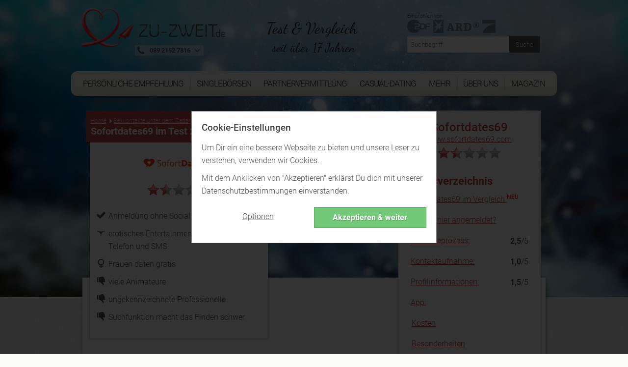

--- FILE ---
content_type: text/html; charset=utf-8
request_url: https://www.zu-zweit.de/sofortdates69/test
body_size: 28488
content:
<!DOCTYPE html><!--[if lt IE 7 ]><html data-original-request="https://www.zu-zweit.de/sofortdates69/test" class="ie ie6 lt-ie9 lt-ie8 lt-ie7" lang="de"><![endif]--><!--[if IE 7 ]><html data-original-request="https://www.zu-zweit.de/sofortdates69/test" class="ie ie7 lt-ie9 lt-ie8 lt-ie7" lang="de"><![endif]--><!--[if IE 8 ]><html data-original-request="https://www.zu-zweit.de/sofortdates69/test" class="ie ie8 lt-ie9 lt-ie8" lang="de"><![endif]--><!--[if IE 9 ]><html data-original-request="https://www.zu-zweit.de/sofortdates69/test" class="ie ie9 lt-ie9" lang="de"><![endif]--><!--[if gt IE 9 ]><html data-original-request="https://www.zu-zweit.de/sofortdates69/test" class="ie" lang="de"><![endif]--><!--[if !(IE)]><!--><html data-original-request="https://www.zu-zweit.de/sofortdates69/test" class="" lang="de"><!--<![endif]--><head><meta name="robots" content="max-image-preview:large"><meta http-equiv="Content-Type" content="text/html;charset=UTF-8"><title>Sofortdates69 Test Januar 2026 - Geil oder Reinfall? - ZU-ZWEIT.de</title><link rel="dns-prefetch" href="//www.zu-zweit.de"><link rel="dns-prefetch" href="//t.zu-zweit.de"><link rel="dns-prefetch" href="https://zztrk.net"><link rel='dns-prefetch' href='//cdn.usefathom.com' /><meta name="title"          content="Sofortdates69 Test Januar 2026 - Geil oder Reinfall? - ZU-ZWEIT.de"/><meta name="description" content="✅ ACHTUNG! Hat SofortDates69 Mitglieder aus deiner Stadt? Kostenlos alle Informationen zu den Singles, Kosten, Erfahrungen und Erfolgschancen. ✅"/><meta name="viewport" content="width=device-width, initial-scale=1.0"/><meta http-equiv="X-UA-Compatible" content="IE=edge"><meta http-equiv="content-language" content="de"><link rel="canonical" href="https://www.zu-zweit.de/sofortdates69/test"/><meta property="og:title"          content="Sofortdates69 Test Januar 2026 - Geil oder Reinfall? - ZU-ZWEIT.de"/><meta property="og:locale" content="de"/><meta property="og:image" content="https://www.zu-zweit.de/b6/image/upload/ds/upload/reviews/GER/sofortdates69/sofortdates69-logo.jpg" data-addsearch="no_crop"/><meta property="og:image:secure_url" content="https://www.zu-zweit.de/b6/image/upload/ds/upload/reviews/GER/sofortdates69/sofortdates69-logo.jpg" data-addsearch="no_crop"/><meta name="twitter:image" content="https://www.zu-zweit.de/b6/image/upload/ds/upload/reviews/GER/sofortdates69/sofortdates69-logo.jpg"/><meta property="og:url" content="https://www.zu-zweit.de/sofortdates69/test"/><meta property="og:description" content="✅ ACHTUNG! Hat SofortDates69 Mitglieder aus deiner Stadt? Kostenlos alle Informationen zu den Singles, Kosten, Erfahrungen und Erfolgschancen. ✅"/><meta name="application-name" content="ZU-ZWEIT.de"><link rel="preload" as="font" type="font/woff2" crossorigin          href="/static/fonts/roboto-v16-latin-100.woff2"><link rel="preload" as="font" type="font/woff2" crossorigin          href="/static/fonts/roboto-v16-latin-300.woff2"><link rel="preload" as="font" type="font/woff2" crossorigin          href="/static/fonts/roboto-v16-latin-500.woff2"><link rel="preload" as="font" type="font/woff2" crossorigin          href="/static/fonts/roboto-v16-latin-700.woff2"><link rel="preload" as="font" type="font/woff2" crossorigin          href="/static/fonts/dancing-script-v8-latin-regular.woff2"><link rel="preload" as="font" type="font/woff" crossorigin          href="/static/fonts/zzicons.woff"><link rel="icon" type="image/png" href="/favicon-196x196.png" sizes="196x196"><link rel="icon" type="image/png" href="/favicon-160x160.png" sizes="160x160"><link rel="icon" type="image/png" href="/favicon-96x96.png" sizes="96x96"><link rel="icon" type="image/png" href="/favicon-16x16.png" sizes="16x16"><link rel="icon" type="image/png" href="/favicon-32x32.png" sizes="32x32"><link rel="icon" type="image/x-icon" href="/favicon.ico"><meta name="robots" content="index, follow"><style type="text/css" id="critical">@font-face{font-family:Roboto;font-style:normal;font-weight:100;src:url(/static/fonts/roboto-v16-latin-100.eot);src:local("Roboto"),local("Roboto Thin"),local("Roboto-Thin"),local("Arial, Helvetica, sans-serif"),url(/static/fonts/roboto-v16-latin-100.eot?#iefix) format("embedded-opentype"),url(/static/fonts/roboto-v16-latin-100.woff2) format("woff2"),url(/static/fonts/roboto-v16-latin-100.woff) format("woff"),url(/static/fonts/roboto-v16-latin-100.ttf) format("truetype"),url(/static/fonts/roboto-v16-latin-100.svg#Roboto) format("svg");font-display:swap}@font-face{font-family:Roboto;font-style:normal;font-weight:300;src:url(/static/fonts/roboto-v16-latin-300.eot);src:local("Roboto"),local("Roboto Light"),local("Roboto-Light"),local("Arial, Helvetica, sans-serif"),url(/static/fonts/roboto-v16-latin-300.eot?#iefix) format("embedded-opentype"),url(/static/fonts/roboto-v16-latin-300.woff2) format("woff2"),url(/static/fonts/roboto-v16-latin-300.woff) format("woff"),url(/static/fonts/roboto-v16-latin-300.ttf) format("truetype"),url(/static/fonts/roboto-v16-latin-300.svg#Roboto) format("svg");font-display:swap}@font-face{font-family:Roboto;font-style:normal;font-weight:500;src:url(/static/fonts/roboto-v16-latin-500.eot);src:local("Roboto"),local("Roboto Medium"),local("Roboto-Medium"),local("Arial, Helvetica, sans-serif"),url(/static/fonts/roboto-v16-latin-500.eot?#iefix) format("embedded-opentype"),url(/static/fonts/roboto-v16-latin-500.woff2) format("woff2"),url(/static/fonts/roboto-v16-latin-500.woff) format("woff"),url(/static/fonts/roboto-v16-latin-500.ttf) format("truetype"),url(/static/fonts/roboto-v16-latin-500.svg#Roboto) format("svg");font-display:swap}@font-face{font-family:Roboto;font-style:normal;font-weight:700;src:url(/static/fonts/roboto-v16-latin-700.eot);src:local("Roboto"),local("Roboto Bold"),local("Roboto-Bold"),local("Arial, Helvetica, sans-serif"),url(/static/fonts/roboto-v16-latin-700.eot?#iefix) format("embedded-opentype"),url(/static/fonts/roboto-v16-latin-700.woff2) format("woff2"),url(/static/fonts/roboto-v16-latin-700.woff) format("woff"),url(/static/fonts/roboto-v16-latin-700.ttf) format("truetype"),url(/static/fonts/roboto-v16-latin-700.svg#Roboto) format("svg");font-display:swap}@font-face{font-family:"Dancing Script";font-style:normal;font-weight:400;src:url(/static/fonts/dancing-script-v8-latin-regular.eot);src:local("Roboto"),local("Dancing Script Regular"),local("DancingScript-Regular"),local("Arial, Helvetica, sans-serif"),url(/static/fonts/dancing-script-v8-latin-regular.eot?#iefix) format("embedded-opentype"),url(/static/fonts/dancing-script-v8-latin-regular.woff2) format("woff2"),url(/static/fonts/dancing-script-v8-latin-regular.woff) format("woff"),url(/static/fonts/dancing-script-v8-latin-regular.ttf) format("truetype"),url(/static/fonts/dancing-script-v8-latin-regular.svg#DancingScript) format("svg");font-display:swap}.site-header>.wrap:after{content:" ";display:block;clear:both}.site-header{position:relative;right:0;left:0;top:0;height:auto;padding-top:230px;transition:right .2s linear,left .2s linear;-webkit-backface-visibility:hidden;backface-visibility:hidden;background-size:cover}.site-header.main-category{padding-top:270px}@media only screen and (min-width:375px){.site-header.main-category{padding-top:290px}}@media only screen and (min-width:500px){.site-header.main-category{padding-top:300px}}@media only screen and (min-width:768px){.site-header.main-category{padding-top:150px}}@media only screen and (min-width:960px){.site-header.main-category{padding-top:0}}@media only screen and (min-width:375px){.site-header{padding-top:260px}}@media only screen and (min-width:500px){.site-header{padding-top:280px}}@media only screen and (min-width:768px){.site-header{position:relative;height:auto;-webkit-transform:none;-ms-transform:none;transform:none;z-index:inherit!important;padding-top:100px}}@media only screen and (min-width:960px){.site-header{padding-top:0}}.site-header.emotion{padding-top:75px;max-width:1700px;margin:auto}@media only screen and (min-width:960px){.site-header.emotion{padding-top:0}}@media only screen and (min-width:768px) and (max-width:959px){.site-header.emotion.bg-position-right,.site-header.emotion.bg-position-right .alt-bg{background-position-x:0}}@media only screen and (min-width:0) and (max-width:767px){.site-header.studies{padding-top:100px;padding-bottom:240px}.site-header.studies.no-studies-header{padding-bottom:20px}.site-header.studies .studies-intro-desktop{background:0 0;box-shadow:none;padding-top:100px}.site-header.studies .intro .block.half-width{background:0 0;max-width:none;margin-bottom:0}.site-header.studies .intro .block.half-width .main-heading{background:0 0;box-shadow:none;text-align:center;margin:auto}.site-header.studies .intro .block.half-width .main-heading .breadcrumbs,.site-header.studies .intro .block.half-width .main-heading .heading-flag,.site-header.studies .intro .block.half-width .main-heading:before{display:none}.site-header.studies .intro .block.half-width .main-heading h1{font-size:24px;font-weight:700;line-height:30px}.site-header.studies .intro .block.half-width .content{background:0 0;box-shadow:none;padding-top:0}.site-header.studies .intro .block.half-width .content p{text-align:center;color:#fff;text-shadow:1px 1px 2px #6d6d6d;font-size:20px;line-height:1.42857;margin-bottom:0}.site-header.site-header-article{padding-top:340px}}@media only screen and (min-width:768px) and (max-width:959px){.site-header.site-header-short-review{padding-top:80px}}.site-header.home{padding-top:80px;padding-bottom:40px;z-index:inherit}@media only screen and (min-width:500px){.site-header.home{padding-top:100px}}.site-header.home.barometer{padding-bottom:20px}.site-header.home.barometer .home-intro .home-heading h1{font-size:25px;padding-left:100px}@media only screen and (min-width:768px){.site-header.home{padding-top:0}.site-header.home.barometer .home-intro{min-height:0;padding-bottom:25px}.site-header.home.barometer .home-intro .home-heading h1{font-size:30px;padding-left:80px}}.site-header.home.barometer .home-intro .barometer-heading h1{padding-left:20px;text-align:left}@media only screen and (min-width:768px){.site-header.home.barometer .home-intro .barometer-heading h1{padding-left:0}}@media only screen and (min-width:960px){.site-header.home.barometer .home-intro .barometer-heading h1{padding-left:120px}}.site-header>.wrap{position:fixed;top:0;left:0;width:100%;z-index:10000;max-width:960px;transition:top .2s ease-in-out}.site-header>.wrap.nav-up{top:-70px}@media only screen and (min-width:375px) and (max-width:959px){.site-header>.wrap.scrolled,.site-header>.wrap.scrolled .logo .logo-holder{height:52px}}@media only screen and (min-width:375px) and (max-width:959px) and (min-width:768px) and (max-width:959px){.site-header>.wrap.scrolled .logo .logo-holder{height:61px}}@media only screen and (min-width:375px) and (max-width:959px){.site-header>.wrap.scrolled .logo img{width:auto;height:48px;padding-top:4px}}@media only screen and (min-width:375px) and (max-width:959px) and (min-width:768px) and (max-width:959px){.site-header>.wrap.scrolled .logo img{width:auto;height:58px;padding-top:4px}}@media only screen and (min-width:768px){.site-header.home.barometer .home-intro .barometer-heading-speech h1{padding-left:150px}.site-header>.wrap{height:95px}}@media only screen and (min-width:768px) and (min-width:768px) and (max-width:959px){.site-header>.wrap.scrolled{height:61px}.site-header>.wrap.scrolled .slogan{padding-top:10px}.site-header>.wrap.scrolled .slogan .slogan-first-line{font-size:25px;line-height:25px}.site-header>.wrap.scrolled .slogan .slogan-second-line{padding-left:18px;font-size:17px;line-height:17px}}@media only screen and (min-width:1240px){.site-header>.wrap{width:1140px;margin:0 auto}}.site-header .logo{width:100%;transition:all .1s linear}@media only screen and (min-width:960px){.site-header>.wrap{position:relative;margin:0 auto;height:auto;z-index:1010}.site-header>.wrap.scrolled{height:auto}.site-header>.wrap.scrolled .slogan .slogan-first-line{font-size:32px}.site-header>.wrap.scrolled .slogan .slogan-second-line{display:inline}.site-header .logo{float:none;margin:0;padding:20px 0 30px}.site-header .logo .media-holder img,.site-header .logo .media-holder source{padding-top:0;margin-top:-5px;padding-bottom:1px}}.site-header .logo img{transition:all .1s linear;-webkit-transform:translateZ(0);transform:translateZ(0);-webkit-font-smoothing:subpixel-antialiased;width:auto;height:48px;padding-top:4px;max-width:100%}@media only screen and (min-width:375px){.site-header .logo img{width:auto;height:65px}}@media only screen and (min-width:500px){.site-header .logo img{width:auto;height:90px}}@media only screen and (min-width:768px){.site-header .logo img{width:auto;height:76px}.site-header .logo .slogan{padding-top:15px}}@media only screen and (min-width:960px){.site-header .logo img{width:auto;height:auto;display:inline-block;vertical-align:baseline}}.site-header .logo .logo-helper{display:none}@media only screen and (min-width:960px){.site-header .logo .logo-helper{display:inline-block;height:100%;vertical-align:bottom}}.site-header .logo .logo-holder{height:52px;text-align:left;transition:all .1s linear}@media only screen and (min-width:0) and (max-width:959px){.site-header .logo .logo-holder .logo-vertical{width:100%}.site-header .logo .logo-holder .logo-vertical amp-img,.site-header .logo .logo-holder .logo-vertical img,.site-header .logo .logo-holder .logo-vertical picture{display:block;margin:auto}}@media only screen and (min-width:375px){.site-header .logo .logo-holder{height:75px}}@media only screen and (min-width:500px){.site-header .logo .logo-holder{height:90px}}@media only screen and (min-width:0) and (max-width:767px){.site-header .logo .logo-holder{padding-left:52px}}@media only screen and (min-width:768px) and (max-width:959px){.site-header .logo .logo-holder{height:100px;padding-left:62px}}.site-header .logo .slogan{font-family:"Dancing Script",cursive;font-size:25px;text-align:left;color:#242424;white-space:nowrap}@media only screen and (min-width:960px){.site-header .logo .logo-holder{text-align:left;padding-right:0}.site-header .logo .logo-holder .logo-vertical{display:block;height:90px;white-space:nowrap}.site-header .logo .logo-holder.logo-with-helpline-box{margin-top:-15px}.site-header .logo .slogan{text-align:center}}.site-header .logo .slogan .slogan-first-line{transition:all .1s linear;font-size:32px}.site-header .logo .slogan .slogan-second-line{transition:all .1s linear;padding-left:9px}.site-header .alt-bg{position:fixed;left:0;width:100%;top:0;overflow:hidden;height:52px;z-index:9000;display:none;transition:top .2s ease-in-out}.site-header .alt-bg.nav-up{top:-70px}.site-header .alt-bg.scrolled{box-shadow:1px 1px 5px #525252;height:52px}@media only screen and (min-width:375px){.site-header .alt-bg{height:75px}}@media only screen and (min-width:500px){.site-header .alt-bg{height:90px}}@media only screen and (min-width:768px){.site-header .alt-bg{height:95px;background:0 0}}@media only screen and (min-width:768px) and (max-width:959px){.site-header .alt-bg.scrolled{height:61px}}.site-header .alt-bg img{width:100%;height:auto;max-width:none}@media only screen and (min-width:960px){.site-header .alt-bg{display:none!important}.site-header .header-col-left{width:320px}.site-header .header-col-center{width:340px;padding-right:0;padding-left:0}.site-header .header-col-right{width:310px;padding:0}}.media-holder{max-width:300px;float:right;padding:0 15px;position:relative;width:100%;margin-top:5px;display:none}.media-holder-mobile img,.media-holder-tablet img{max-width:170px;padding-bottom:1px;opacity:.7}.media-holder img{opacity:.45;width:180px!important;margin-top:0!important;padding-bottom:1px}.media-holder .sponsors-title{font-size:11px;display:block;width:100%}@media only screen and (min-width:960px){.media-holder{display:block}}.sponsors-title{font-size:12px;display:inline-block}.media-holder-mobile{width:100%;float:none;margin:auto;display:block}.media-holder-mobile .sponsors-title{display:block}@media only screen and (min-width:768px){.media-holder-mobile{display:none}}.media-holder-tablet{display:none;margin:-3px 5px 5px;text-align:center;width:100%;line-height:24px}@media only screen and (min-width:768px) and (max-width:959px){.media-holder-tablet{display:inline-block}}.media-holder-absolute{position:absolute;left:auto;right:15px;padding:2px 11px 4px;background:rgba(255,255,255,.4);top:-176px}@media only screen and (min-width:500px){.media-holder-absolute{right:10%}}@media only screen and (min-width:600px){.media-holder-absolute{right:18%}}.media-holder-absolute img{width:138px;opacity:.7;padding-bottom:1px}.main-nav .menu-list-btn:hover,.main-nav .menu-list-item.active .menu-list-btn,.main-nav .menu-list-item.active .menu-list-link,.main-nav .menu-list-link:hover{opacity:1}.media-holder-absolute .sponsors-title{display:block;font-size:11px}@media only screen and (min-width:768px){.media-holder-absolute{display:none}}.media-holder-absolute.media-holder-absolute-article{top:-270px}@media only screen and (min-width:0) and (max-width:599px){.media-holder-absolute.media-holder-absolute-short-review{right:30px}}@media only screen and (min-width:0) and (max-width:767px){.mvp-header-logo img,.mvp-header-sponsor img{width:100%!important;height:100%!important}}.main-nav{position:fixed;top:0;left:0;width:268px;-webkit-transform:translate(-268px,0);-ms-transform:translate(-268px,0);transform:translate(-268px,0);-webkit-font-smoothing:subpixel-antialiased;-webkit-backface-visibility:hidden;height:100vh;background:#bd464a;transition:-webkit-transform .2s linear;transition:transform .2s linear;font-size:14px;z-index:100}@media only screen and (min-width:960px){.main-nav{transition:none!important;position:relative;height:auto;-webkit-transform:translate(0,0)!important;-ms-transform:translate(0,0)!important;transform:translate(0,0)!important;-webkit-font-smoothing:subpixel-antialiased;background:0 0;display:block;width:990px;margin-left:-15px;font-weight:400;font-size:15px;overflow:visible}}.resize-active .main-nav{transition:none!important}.nav-active .main-nav{-webkit-transform:translate(0,0);-ms-transform:translate(0,0);transform:translate(0,0);-webkit-font-smoothing:subpixel-antialiased;box-shadow:-2px 0 12px #525252}.main-nav .menu-list{padding-left:0;overflow:auto;height:100%;padding-bottom:105px}@media only screen and (min-width:960px){.main-nav .menu-list{background:#fcfbf7;background:linear-gradient(to bottom,#fcfbf7 0,#fcfbf7 59%,#edede5 100%);-webkit-flex-wrap:wrap;display:-ms-flexbox;display:flex;-ms-flex-wrap:wrap;flex-wrap:wrap;padding-bottom:0;padding-right:11px;padding-left:11px;border-radius:12px;position:relative;overflow:visible;height:50px;margin-bottom:50px}.main-nav .menu-list:after,.main-nav .menu-list:before{z-index:-1;position:absolute;content:"";bottom:12px;left:30px;width:50%;top:50%;max-width:300px;background:#525252;box-shadow:0 15px 20px #525252;-webkit-transform:rotate(-4deg);-ms-transform:rotate(-4deg);transform:rotate(-4deg)}.main-nav .menu-list:after{-webkit-transform:rotate(4deg);-ms-transform:rotate(4deg);transform:rotate(4deg);right:30px;left:auto}}.main-nav .menu-list-item{border-bottom:1px solid #d0686c;border-left:3px solid #8b3f42;position:relative;list-style-type:none}@media only screen and (min-width:0) and (max-width:959px){.main-nav .menu-list-item.active .menu-list-btn,.main-nav .menu-list-item.active .menu-list-link{background:#8b3f42}}@media only screen and (min-width:375px) and (max-width:959px){.main-nav .menu-list-item.desktop-only{display:none}}.main-nav .menu-list-item .menu-list-sub-title{color:#e2a7a9;font-size:16px;padding-top:15px;padding-bottom:5px}@media only screen and (min-width:960px){.main-nav .menu-list-item{color:#fff;float:left;border-bottom:0;border-left:0;text-align:center;padding-top:12px;-ms-flex:1 1 auto;flex:1 1 auto;position:relative;font-family:Roboto,sans-serif;font-size:16px}.main-nav .menu-list-item.mobile-only{display:none}.main-nav .menu-list-item.has-secondary-list{position:relative}.main-nav .menu-list-item.has-secondary-list.menu-position-outer-right .menu-list-toggle{right:-30px}.main-nav .menu-list-item.has-secondary-list.menu-position-outer-right .menu-list-toggle.big-sub{right:-220px}.main-nav .menu-list-item.has-secondary-list.menu-position-inner-right .menu-list-toggle{right:-60px}.main-nav .menu-list-item.has-secondary-list.menu-position-inner-left .menu-list-toggle{right:inherit;left:-60px}.main-nav .menu-list-item.has-secondary-list.menu-position-outer-left .menu-list-toggle{right:inherit;left:-30px}.main-nav .menu-list-item.has-secondary-list .menu-list-toggle{position:absolute;padding-top:10px;top:50px;right:-30px}.main-nav .menu-list-item.has-secondary-list .menu-list-toggle.big-sub{right:-220px}.main-nav .menu-list-item.has-secondary-list .menu-list-toggle .menu-list--secondary{background:url(/static/images/original/bg_navigation_sub.png) #fcfbf7;padding:40px 40px 20px 110px;border-radius:12px;box-shadow:1px 1px 10px #6d6d6d,inset 0 0 10px rgba(109,109,109,.2)}.main-nav .menu-list-item.has-secondary-list .menu-list-toggle .menu-list--secondary:after{background-image:url(/static/images/sprites.png);background-position:0 0;width:107px;height:68px;content:"";position:absolute;left:0;top:10px}}@media only screen and (min-width:960px) and (-webkit-min-device-pixel-ratio:2),only screen and (min-width:960px) and (min-resolution:192dpi){.main-nav .menu-list-item.has-secondary-list .menu-list-toggle .menu-list--secondary:after{background-image:url(/static/images/sprites@2x.png);background-size:264px 223px}}@media only screen and (min-width:960px) and (min-width:960px){.main-nav .menu-list-item.has-secondary-list .menu-list-toggle .menu-list--secondary .menu-list-sub-title{color:#525252;font-size:20px;text-align:left;padding-bottom:5px;padding-top:0;margin-bottom:5px;margin-left:4px;padding-right:40px;display:block;white-space:nowrap;font-weight:500;font-family:Roboto,Arial,Helvetica,sans-serif}.main-nav .menu-list-item.has-secondary-list .menu-list-toggle .menu-list--secondary .menu-list-sub-title:not(:first-child){margin-top:35px}}@media only screen and (min-width:960px){.main-nav .menu-list-item.has-secondary-list .menu-list-toggle .menu-list--secondary .menu-list--secondary-item{border:0}.main-nav .menu-list-item.has-secondary-list .menu-list-toggle .menu-list--secondary .menu-list--secondary-item .menu-list--secondary-link:hover{background:0 0}.main-nav .menu-list-item.has-secondary-list .menu-list-toggle .menu-list--secondary .menu-list--secondary-item .menu-list--secondary-link:hover .menu-list--secondary-title{color:#fcfbf7;background:#bd464a}.main-nav .menu-list-item.has-secondary-list .menu-list-toggle .menu-list--secondary .menu-list--secondary-item .menu-list--secondary-link:hover .menu-list--secondary-icon{color:#fcfbf7}.main-nav .menu-list-item.has-secondary-list .menu-list-toggle .menu-list--secondary .menu-list--secondary-item.active .menu-list--secondary-link{background:0 0}.main-nav .menu-list-item.has-secondary-list .menu-list-toggle .menu-list--secondary .menu-list--secondary-item.active .menu-list--secondary-link .menu-list--secondary-title{color:#fcfbf7;background:#bd464a}.main-nav .menu-list-item.has-secondary-list .menu-list-toggle .menu-list--secondary .menu-list--secondary-item.active .menu-list--secondary-link .menu-list--secondary-icon{color:#fcfbf7}.main-nav .menu-list-item.has-secondary-list .menu-list-toggle .menu-list--secondary .menu-list--secondary-item .menu-list--secondary-icon,.main-nav .menu-list-item.has-secondary-list .menu-list-toggle .menu-list--secondary .menu-list--secondary-item .menu-list--secondary-title{color:#bd464a;text-align:left;font-size:18px}.main-nav .menu-list-item.has-secondary-list .menu-list-toggle .menu-list--secondary .menu-list--secondary-item .menu-list--secondary-title{white-space:nowrap;line-height:27px;padding-top:2px}.main-nav .menu-list-item.has-secondary-list .menu-list-toggle .menu-list--secondary .menu-list--secondary-item .menu-list--secondary-desc{display:none}.main-nav .menu-list-item.has-secondary-list:hover .menu-list-toggle{display:block}.main-nav .menu-list-item.has-secondary-list:hover.has-secondary-list:before{position:absolute;content:"";width:0;height:0;bottom:-11px;left:50%;margin-left:-10px;z-index:1;border-style:solid;border-width:0 10px 7px;border-color:transparent transparent #edede5;-moz-transform:scale(.9999)}.main-nav .menu-list-item.active .menu-list-title,.main-nav .menu-list-item:hover .menu-list-title{background-color:#bd464a;color:#fcfbf7;position:relative;margin-top:4px;height:54px;box-shadow:0 3px 8px rgba(0,0,0,.2)}.main-nav .menu-list-item.active .menu-list-title:before,.main-nav .menu-list-item:hover .menu-list-title:before{position:absolute;content:"";height:5px;top:-5px;left:0;right:0;background-color:#bd464a}.main-nav .menu-list-item.active .menu-list-title:after,.main-nav .menu-list-item:hover .menu-list-title:after{position:absolute;content:"";top:-5px;right:-5px;width:0;height:0;border-style:solid;border-width:5px 0 0 5px;border-color:transparent transparent transparent #8b3f42;color:#8b3f42;-webkit-transform:rotate(360deg)}}.main-nav .menu-list-item.is-active{border-left-color:#d0686c}.main-nav .menu-list-item.is-active:before{content:"";position:absolute;left:-3px;top:-1px;width:2px;height:1px;background-color:#d0686c}.main-nav .menu-list-item.is-active .menu-list-toggle{display:block}.main-nav .menu-list-toggle{display:none}@media only screen and (min-width:0) and (max-width:959px){.main-nav .menu-list-item.has-secondary-list.active .menu-list-toggle{display:block}}.main-nav .menu-list-icon{position:absolute;left:16px;top:50%;font-size:17px;height:24px;margin-top:-22px}.main-nav .menu-list-icon.small-icon{font-size:17px;left:16px}@media only screen and (min-width:960px){.main-nav .menu-list-icon{display:none}}.main-nav .menu-list-btn,.main-nav .menu-list-link{text-decoration:none;color:#fff;height:50px;line-height:50px;display:block;transition:none}@media only screen and (min-width:960px){.main-nav .menu-list-btn.menu-border-right,.main-nav .menu-list-btn.ungrouped-link,.main-nav .menu-list-link.menu-border-right,.main-nav .menu-list-link.ungrouped-link{border-right:1px solid rgba(155,155,155,.5)}.main-nav .menu-list-btn,.main-nav .menu-list-link{-webkit-align-items:center;-webkit-box-align:center;-webkit-box-pack:center;-webkit-justify-content:center;-ms-flex-align:center;align-items:center;-ms-flex-pack:center;justify-content:center;display:-ms-flexbox;display:flex;height:25px;line-height:25px}.main-nav .menu-list-btn.menu-list-link-inner,.main-nav .menu-list-link.menu-list-link-inner{width:100%}.main-nav .menu-list-btn.menu-list-link-last,.main-nav .menu-list-link.menu-list-link-last{border-right:0}.main-nav .menu-list-btn .menu-list-icon.small-icon,.main-nav .menu-list-link .menu-list-icon.small-icon{margin-top:-22px}.main-nav .menu-list-btn.has-description,.main-nav .menu-list-link.has-description{padding:0}}@media only screen and (min-width:0) and (max-width:767px){.main-nav .menu-list-btn:hover,.main-nav .menu-list-link:hover{background:#8b3f42}}@media only screen and (min-width:768px) and (max-width:959px){.main-nav .menu-list-btn:hover,.main-nav .menu-list-link:hover{background:#8b3f42}}.main-nav .menu-list-btn.has-description,.main-nav .menu-list-link.has-description{line-height:1;padding:0}.main-nav .menu-list-btn.has-description .menu-list-icon,.main-nav .menu-list-link.has-description .menu-list-icon{margin-top:-12px}.main-nav .menu-list-btn.has-description .menu-list-icon.small-icon,.main-nav .menu-list-link.has-description .menu-list-icon.small-icon{margin-top:-9px}@media only screen and (min-width:0) and (max-width:959px){.main-nav .menu-list-btn.has-description .menu-list-link,.main-nav .menu-list-link.has-description .menu-list-link{padding-top:12px}}.main-nav .menu-list-btn.has-description .menu-list-title,.main-nav .menu-list-link.has-description .menu-list-title{line-height:1}.main-nav .menu-list-btn{width:100%;text-align:left;position:relative;cursor:pointer;border:0;background-color:#bd464a;line-height:50px}.main-nav .menu-list-btn.has-description{padding-top:0}.main-nav .menu-list-desc,.main-nav .menu-list-title{padding-left:50px}.main-nav .menu-list-title{line-height:50px}@media only screen and (min-width:960px){.main-nav .menu-list-btn.has-description .menu-list-title,.main-nav .menu-list-link.has-description .menu-list-title{line-height:50px}.main-nav .menu-list-btn{text-align:center;background-color:transparent}.main-nav .menu-list-title{color:#242424;padding:0;cursor:pointer;text-transform:uppercase;font-size:17px;letter-spacing:-1px;width:93%}}.main-nav .menu-list-desc{font-size:11px;line-height:16px;opacity:.8;display:block;color:#fff}.main-nav .menu-list--secondary{padding-left:45px}.main-nav .menu-list--secondary-icon{position:absolute;top:50%;font-size:20px;margin-top:-18px;left:10px}@media only screen and (min-width:960px){.main-nav .menu-list-desc{display:none}.main-nav .menu-list--secondary-icon{left:4px;margin-top:-15px}}.main-nav .menu-list--secondary-item{border-top:1px solid #d0686c;border-left:0;position:relative;list-style-type:none}.main-nav .menu-list--secondary-item:first-of-type{border-top:1px solid #d0686c}.main-nav .menu-list--secondary-link{text-decoration:none;color:#fff;padding:5px 0!important;height:40px;line-height:40px;display:block;cursor:pointer;transition:none}.main-nav .menu-list--secondary-link:hover{opacity:1;background:#8b3f42}@media only screen and (min-width:0) and (max-width:767px){.main-nav .menu-list--secondary-link:hover{background:#8b3f42}}.main-nav .menu-list--secondary-link.has-description{line-height:1;padding:10px 0}.main-nav .menu-list--secondary-link.has-description .menu-list--secondary-icon{margin-top:-10px}.main-nav .menu-list--secondary-link.has-description .menu-list--secondary-title{line-height:1.2}@media only screen and (min-width:960px){.main-nav .menu-list--secondary-link{height:35px}.main-nav .menu-list--secondary-link.has-description .menu-list--secondary-icon{margin-top:-7px}.main-nav .menu-list--secondary-link.has-description .menu-list--secondary-title{line-height:inherit}}.main-nav .menu-list--secondary-title{padding-left:40px;padding-right:5px;font-size:12px;line-height:30px}@media only screen and (min-width:960px){.main-nav .menu-list--secondary-title{padding-left:28px}}.main-nav .menu-list--secondary-desc{font-size:10px;opacity:.8;padding-left:40px}@media only screen and (min-width:960px){.lt-ie9 .menu-list{padding-left:30px!important;padding-right:30px!important;-ms-overflow-style:none}.lt-ie9 .menu-list-item{float:none!important;display:inline-block;padding:0 3px!important;min-width:12%!important;white-space:nowrap}.lt-ie9 .menu-list-item.has-secondary-list:before{bottom:-36px!important}}@media only screen and (min-width:960px) and (min-width:1240px){.lt-ie9 .menu-list-item{padding:0 10px!important}}@media only screen and (min-width:960px){.lt-ie9 .menu-list-item .menu-list-btn,.lt-ie9 .menu-list-item .menu-list-link{border-right:0!important}.lt-ie9 .menu-list-item .menu-list-title{width:100%!important;padding-left:10px!important;padding-right:10px!important}}.menu-search{padding:15px;position:relative;width:100%;font-size:13px;line-height:19px}@media only screen and (min-width:0) and (max-width:959px){.main-nav .menu-list--secondary-item.active{background:#8b3f42}.menu-search{padding:9px;font-size:15px;line-height:22px}}@media only screen and (min-width:960px){.menu-search{display:none}.menu-search.top-search{display:block;margin-top:20px;max-width:300px;float:right}.menu-search.top-search.has-sponsors{margin-top:0;padding:0 15px}.menu-search.top-search.has-sponsors .menu-search-submit{top:0}}.menu-search.not-found-search{display:block;padding-bottom:50px;padding-left:0}.menu-search.not-found-search .menu-search-text{border:1px solid #9b9b9b;box-shadow:none}.menu-search.not-found-search .menu-search-submit{border:1px solid #525252}.menu-search-text{width:100%;padding:7px 69px 7px 7px;border:0;box-shadow:0 0 15px rgba(0,0,0,.03);outline:0}@media all and (-ms-high-contrast:none),(-ms-high-contrast:active){.menu-search-text{padding-top:8px;padding-bottom:9px}}.menu-search-submit{position:absolute;top:15px;right:15px;background:#525252;width:62px;border:0;padding:7px;color:#fff}.menu-search-submit:hover{background:rgb(79.45,79.45,79.45)}.menu-search-submit:active{padding:8px 6px 6px 8px;box-shadow:inset 1px 1px 4px rgba(0,0,0,.3)}.nav-opener{position:absolute;top:0;left:268px;width:52px;height:52px;background:#bd464a;font-size:10px;text-transform:uppercase;text-align:center;overflow:hidden;cursor:pointer;transition:top .2s ease-in-out}.nav-opener.nav-up{top:-70px}@media only screen and (min-width:768px){.nav-opener{font-size:11px;width:61px;height:61px}}.nav-opener .line,.nav-opener:after,.nav-opener:before{background:#fff;position:absolute;left:13px;right:13px;height:5px;margin-top:-2px;transition:all .2s linear;overflow:hidden;text-indent:-9999px}@media only screen and (min-width:768px){.nav-opener .line,.nav-opener:after,.nav-opener:before{position:absolute;top:23px;left:16px;right:16px;height:5px}}.nav-opener:after,.nav-opener:before{content:"";top:12px}@media only screen and (min-width:768px){.nav-opener:after,.nav-opener:before{top:14px}}.nav-active .nav-opener:after,.nav-active .nav-opener:before{-webkit-transform:rotate(45deg);-ms-transform:rotate(45deg);transform:rotate(45deg);top:50%;left:13px;right:13px}.nav-opener:after{top:30px}@media only screen and (min-width:768px){.nav-active .nav-opener:after,.nav-active .nav-opener:before{right:15px;left:15px}.nav-opener:after{top:32px}}.nav-active .nav-opener:after{-webkit-transform:rotate(-45deg);-ms-transform:rotate(-45deg);transform:rotate(-45deg)}.nav-opener .line{top:21px}.nav-active .nav-opener .line{opacity:0}.nav-opener .text{color:#fff;line-height:15px;word-break:normal;-ms-hyphens:none;hyphens:none;position:absolute;bottom:2px;left:50%;-webkit-transform:translateX(-50%);-ms-transform:translateX(-50%);transform:translateX(-50%);transition:all .2s linear}@media only screen and (min-width:768px){.nav-opener .line{top:23px}.nav-opener .text{position:absolute;bottom:6px;left:50%}}.nav-active .nav-opener .text{bottom:-20px}@media only screen and (min-width:960px){.nav-opener{display:none}.sub-menu-groups-wrapper{display:-ms-inline-flexbox;display:inline-flex}.sub-menu-group-wrapper:nth-child(n+2){margin-left:18px}}.menu-list-link-linked{position:relative;cursor:pointer}@media only screen and (min-width:0) and (max-width:959px){.menu-list-sub-nav-opener{font-size:16px;display:none}.menu-list-link.menu-list-link-in-submenu{display:none;margin-left:45px;height:40px;line-height:40px}.menu-list-link.menu-list-link-in-submenu .menu-list-icon{position:absolute;top:50%;font-size:20px;margin-top:-18px;left:10px}.menu-list-link.menu-list-link-in-submenu .menu-list-link{font-size:12px;padding:5px 0!important;height:40px;line-height:40px}.menu-list-link.menu-list-link-in-submenu .menu-list-link .menu-list-title{line-height:30px;padding-left:40px}.menu-list-link.menu-list-link-in-submenu.has-description .menu-list-title{line-height:1.2}.menu-list-link.menu-list-link-in-submenu.has-description .menu-list-desc{font-size:10px;opacity:.8;padding-left:40px}}#addsearch-mobile-wrapper #header #addsearch-mobile-field{border-top:none!important;border-left:none!important;border-right:none!important;height:52px!important}#addsearch-mobile-wrapper #header>div{background:#bd464a!important;border-bottom:none!important;border-top:none!important;height:52px!important;width:52px!important}#addsearch-mobile-wrapper #header>div:after,#addsearch-mobile-wrapper #header>div:before{background:#fff;position:absolute;height:5px;margin-top:-3px;transition:all .2s linear;overflow:hidden;text-indent:-9999px;content:"";-webkit-transform:rotate(45deg);-ms-transform:rotate(45deg);transform:rotate(45deg);top:50%;left:13px;right:13px}.menu-search-add-search-button,.menu-search-add-search-button:active{background:#8b3f42;cursor:pointer!important;text-align:center;font-size:16px;margin:auto;display:block;border:2px solid #8a3034;width:100%;color:#fff;outline:0}#addsearch-mobile-wrapper #header>div:after{top:26px;-webkit-transform:rotate(-45deg);-ms-transform:rotate(-45deg);transform:rotate(-45deg)}.menu-search-add-search-button{padding:4px}@media only screen and (min-width:768px) and (max-width:959px){.menu-search-add-search-button{padding:8px}}.menu-search-add-search-button:active{padding:4px}@media only screen and (min-width:768px) and (max-width:959px){.menu-search-add-search-button:active{padding:8px}}.menu-search-add-search-button::-webkit-input-placeholder{color:#fff}.menu-search-add-search-button::-moz-placeholder{color:#fff}.menu-search-add-search-button:-ms-input-placeholder{color:#fff}.menu-search-add-search-button:-moz-placeholder{color:#fff}.menu-search-add-search-button:focus{outline:0}.menu-search-add-search-button:focus::-webkit-input-placeholder{color:transparent}.menu-search-add-search-button:focus::-moz-placeholder{color:transparent}.menu-search-add-search-button:focus:-ms-input-placeholder{color:transparent}.menu-search-add-search-button:focus:-moz-placeholder{color:transparent}@media only screen and (min-width:0) and (max-width:959px){#addsearch-results{top:52px!important}}</style><link type="text/css" rel="stylesheet" href="/static/css/style.min.css"><link type="text/css" rel="stylesheet"                  href="/static/css/review-analysis.min.css?v=9065b3eb"><script type="text/javascript">        var ZZSettings = {            lightboxCaption: 'Bild %1 von %2',            sentryJsDns: 'https://0301659c65bd4647be2b0ed23bc4493e@app.getsentry.com/87590',            relatedProviderAlias: 'sofortdates69',            relatedProviderImportance: '',            relatedTerm: 'short',            clickoutAvailable: 'NO_CLICKOUT',            template: 'provider_ds_analysis',            country: 'de',            domain: 'www.zu-zweit.de'        };    </script><style>        /* mobile */        @media only screen and (max-width: 767px) and (min-width: 0) {            .site-header {                background-image: url('/static//images/seasons/winter-small.jpg');            }            .site-header .alt-bg {                background-image: url('/static//images/seasons/winter-small.jpg');            }        }        /* tablet */        @media only screen and (max-width: 959px) and (min-width: 768px) {            .site-header {                background-image: url('/static//images/seasons/winter-medium.jpg');            ;            }            .site-header .alt-bg {                background-image: url('/static//images/seasons/winter-medium.jpg');            ;            }        }        /* desktop */        @media only screen and (min-width: 960px) {            .site-header {                background-image: url('/static//images/seasons/winter.jpg');            ;            }            .site-header .alt-bg {                background-image: url('/static//images/seasons/winter.jpg');            ;            }        }        /* retina mobile */        @media only screen and (max-width: 767px) and (min-width: 0) and (-webkit-min-device-pixel-ratio: 2), only screen and (max-width: 767px) and (min-width: 0) and (-moz-min-device-pixel-ratio: 2), only screen and (max-width: 767px) and (min-width: 0) and (-o-min-device-pixel-ratio: 2/1), only screen and (max-width: 767px) and (min-width: 0) and (min-device-pixel-ratio: 2), only screen and (max-width: 767px) and (min-width: 0) and (min-resolution: 192dpi), only screen and (max-width: 767px) and (min-width: 0) and (min-resolution: 2dppx) {            .site-header {                background-image: url('/static//images/seasons/winter-small@2x.jpg');            }            .site-header .alt-bg {                background-image: url('/static//images/seasons/winter-small@2x.jpg');            }        }        /* retina tablet */        @media only screen and (max-width: 959px) and (min-width: 768px) and (-webkit-min-device-pixel-ratio: 2), only screen and (max-width: 959px) and (min-width: 768px) and (-moz-min-device-pixel-ratio: 2), only screen and (max-width: 959px) and (min-width: 768px) and (-o-min-device-pixel-ratio: 2/1), only screen and (max-width: 959px) and (min-width: 768px) and (min-device-pixel-ratio: 2), only screen and (max-width: 959px) and (min-width: 768px) and (min-resolution: 192dpi), only screen and (max-width: 959px) and (min-width: 768px) and (min-resolution: 2dppx) {            .site-header {                background-image: url('/static//images/seasons/winter-medium@2x.jpg');            ;            }            .site-header .alt-bg {                background-image: url('/static//images/seasons/winter-medium@2x.jpg');            ;            }        }        /* retina desktop */        @media only screen and (min-width: 960px) and (-webkit-min-device-pixel-ratio: 2), only screen and (min-width: 960px) and (-moz-min-device-pixel-ratio: 2), only screen and (min-width: 960px) and (-o-min-device-pixel-ratio: 2/1), only screen and (min-width: 960px) and (min-device-pixel-ratio: 2), only screen and (min-width: 960px) and (min-resolution: 192dpi), only screen and (min-width: 960px) and (min-resolution: 2dppx) {            .site-header {                background-image: url('/static//images/seasons/winter@2x.jpg');            ;            }            .site-header .alt-bg {                background-image: url('/static//images/seasons/winter@2x.jpg');            ;            }        }    </style></head><body class="inner-page"><div class="site-wrapper" id="top"><div class="page-holder"><header class="site-header"><div id="cookies-modal" class="modal modal-hide"><div class="modal-content table-container"><div class="modal-title">Cookie-Einstellungen</div><p>Um Dir ein eine bessere Webseite zu bieten und unsere Leser zu verstehen, verwenden wir Cookies.</p><p>Mit dem Anklicken von "Akzeptieren" erklärst Du dich mit unserer Datenschutzbestimmungen einverstanden.</p><div class="bottom-buttons"><a href="#" onclick="openCookiesSettingsModal(); return false;" class="settings-btn">Optionen</a><a href="#" onclick="cookiesSettingsSave(); return false;" class="btn btn-normal">Akzeptieren & weiter</a></div></div></div><div id="cookies-settings-modal" class="modal modal-hide"><div class="modal-content table-container"><div class="modal-title">Cookie-Einstellungen</div><p>Hier kannst Du festlegen, welche Cookies Du uns gestattest. Das lässt sich jederzeit ändern, lösche hierzu einfach alle Cookies.</p><div class="cookies-settings-checkboxes"><div class="cookies-settings-checkbox" id="cookies-settings-checkbox-marketing-block"><div class="cookies-settings-checkbox-header"><div class="cookies-settings-checkbox-block"><input class="cookies-settings-checkbox-switcher" type="checkbox"                                                                        id="cookies-settings-checkbox-marketing" checked=""                                                                        onclick="cookiesSettingCheckboxToggle('marketing', this);"></div><div class="cookies-settings-checkbox-title">Marketing-Cookies</div></div><div class="cookies-settings-checkbox-text-block"><div class="cookies-settings-checkbox-text">Auf einigen Seiten gibt es Werbung, für die wir aber deine Zustimmung benötigen.</div></div></div><div class="cookies-settings-checkbox" id="cookies-settings-checkbox-tracking-block"><div class="cookies-settings-checkbox-header"><div class="cookies-settings-checkbox-block"><input class="cookies-settings-checkbox-switcher" type="checkbox"                               id="cookies-settings-checkbox-tracking" checked=""                               onclick="cookiesSettingCheckboxToggle('tracking', this);"></div><div class="cookies-settings-checkbox-title">Statistik-Cookies</div></div><div class="cookies-settings-checkbox-text-block"><div class="cookies-settings-checkbox-text">Damit verstehen wir besser, was unsere Leser interessiert. Hierbei werden anonymisierte Daten in die USA gesendet.</div></div></div><div class="cookies-settings-checkbox" id="cookies-settings-checkbox-basic"><div class="cookies-settings-checkbox-header"><div class="cookies-settings-checkbox-title">Basis-Cookies</div></div><div class="cookies-settings-checkbox-text-block"><div class="cookies-settings-checkbox-text">Notwendig, damit diese Webseite grundlegend funktioniert. Eine Liste findest Du in unserer Datenschutzerklärung.</div></div></div></div><div class="bottom-buttons"><a href="#" onclick="cookiesSettingsSave(); return false;" class="btn btn-normal">Speichern & schließen</a></div></div></div><div class="alt-bg"></div><div class="wrap"><div class="logo container"><div class="row"><div class="logo-holder col-xs-12 col-sm-7 col-md-4 header-col-left logo-with-helpline-box"><a href="/" class="no-style logo-vertical"><span class="logo-helper"></span><picture><source type="image/webp" media="(min-width: 0px)" srcset="https://www.zu-zweit.de/b6/image/upload/w_320,c_limit/ds/upload/general/DE1/zu-zweit-de-logo.webp, https://www.zu-zweit.de/b6/image/upload/w_640,c_limit/ds/upload/general/DE1/zu-zweit-de-logo.webp 2x" alt="Logo ZU-ZWEIT.de"><source media="(min-width: 0px)" srcset="https://www.zu-zweit.de/b6/image/upload/w_320,c_limit/ds/upload/general/DE1/zu-zweit-de-logo.png, https://www.zu-zweit.de/b6/image/upload/w_640,c_limit/ds/upload/general/DE1/zu-zweit-de-logo.png 2x" alt="Logo ZU-ZWEIT.de"><img                        src="https://www.zu-zweit.de/b6/image/upload/w_320,c_limit/ds/upload/general/DE1/zu-zweit-de-logo.png"                        alt="Logo ZU-ZWEIT.de" ></picture></a><div class="row visible-lg visible-md pl-5"><div class="helpline-wrap"><div class="helpline-container helpline__js"><div class="helpline-contacts"><div class="icon icon-phone-1"></div><div class="helpline-phone">089 2152 7816</div><div class="icon icon-arrow-left"></div></div><div class="helpline-popup__container"><div class="helpline-headline">Ruf uns an!</div><div class="helpline-description"><p>Seit über 17 Jahren helfen wir Singles dabei, das richtige Dating-Portal zu finden.</p><p>Ruf uns gerne an, wir helfen dir</p><ul><li>beim Finden der richtigen Dating-Services für deine Ansprüche</li><li>wenn du Probleme bei der Bedienung hast</li></ul><p>Du erreichst uns MO-FR von 10:00 bis 15:00 Uhr.</p><p>Alternativ kannst du uns gerne eine E-Mail schreiben an <strong>kontakt@zu-zweit.de.</strong></p></div></div></div></div></div></div><div class="slogan hidden-xs col-sm-5 col-md-4 header-col-center"><div class="slogan-first-line">Test & Vergleich</div><div class="slogan-second-line">seit über 17 Jahren</div></div><div class="visible-md visible-lg col-md-4 header-col-right"><span class="media-holder"><span class="sponsors-title">Empfohlen von:</span><picture><source type="image/webp" media="(min-width: 0px)" srcset="https://www.zu-zweit.de/b6/image/upload/w_180,c_limit/ds/upload/general/DE1/logos-pr-de.webp, https://www.zu-zweit.de/b6/image/upload/w_360,c_limit/ds/upload/general/DE1/logos-pr-de.webp 2x" alt="ZU-ZWEIT.de Publication Logos"><source media="(min-width: 0px)" srcset="https://www.zu-zweit.de/b6/image/upload/w_180,c_limit/ds/upload/general/DE1/logos-pr-de.png, https://www.zu-zweit.de/b6/image/upload/w_360,c_limit/ds/upload/general/DE1/logos-pr-de.png 2x" alt="ZU-ZWEIT.de Publication Logos"><img                        src="https://www.zu-zweit.de/b6/image/upload/w_180,c_limit/ds/upload/general/DE1/logos-pr-de.png"                        alt="ZU-ZWEIT.de Publication Logos"  loading="lazy" ></picture></span><span class="menu-search top-search has-sponsors"><input class="input-teext addsearch menu-search-text" type="text" name="keywords696f780b9f1f10.54919675" placeholder="Suchbegriff"><input type="submit" class="input-submit menu-search-submit" value="Suche"></span></div></div></div><nav class="main-nav" role="navigation"><span class="nav-opener" data-add-search="true"><span class="line">line</span><span class="text">Menü</span></span><label class="menu-search"><input class="input-teext addsearch menu-search-add-search-button" type="text" value="Suche" placeholder="Suche"></label><ul class="menu-list"><li class="menu-list-item mobile-only "><a href="/" class="menu-list-link"><i class="icon-home menu-list-icon"></i><div class="menu-list-title">Startseite</div></a></li><li class="menu-list-item  "><a href="/empfehlung" class="menu-list-link menu-border-right"><i class="icon-caret-right menu-list-icon"></i><div class="menu-list-link menu-list-link-inner"><div class="menu-list-title">Persönliche Empfehlung</div></div></a></li><li class="menu-list-item has-secondary-list menu-position-outer-left        "><div class="menu-list-link visible-xs visible-sm menu-list-link-linked menu-list-sub-nav-opener nav-drop"><i class="icon-caret-down small-icon menu-list-icon"></i><div class="menu-list-link menu-list-link-inner"><div class="menu-list-title">Singlebörsen</div></div></div><div class="menu-list-link menu-list-link-linked menu-list-link-in-submenu"><i class="icon-flirting small-icon menu-list-icon"></i><a href="/singleboersen" class="menu-list-link menu-list-link-inner"><div class="menu-list-title">Singlebörsen</div></a></div><div class="menu-list-toggle nav-drop-container "><div class="menu-list--secondary"><div class="sub-menu-groups-wrapper"><div class="sub-menu-group-wrapper"><ul><div class="menu-list-sub-title     hidden-xs hidden-sm        "><div>Flirten, Chatten und Verlieben</div></div><li class="menu-list--secondary-item  "><a href="/parship/test" class="menu-list--secondary-link"><i class="icon-caret-right menu-list--secondary-icon"></i><div class="menu-list--secondary-title">Parship</div></a></li><li class="menu-list--secondary-item  "><a href="/lovescout24/test" class="menu-list--secondary-link"><i class="icon-caret-right menu-list--secondary-icon"></i><div class="menu-list--secondary-title">Lovescout24</div></a></li><li class="menu-list--secondary-item  "><a href="/finya/test" class="menu-list--secondary-link"><i class="icon-caret-right menu-list--secondary-icon"></i><div class="menu-list--secondary-title">Finya</div></a></li></ul></div></div></div></div></li><li class="menu-list-item has-secondary-list menu-position-inner-left        "><div class="menu-list-link visible-xs visible-sm menu-list-link-linked menu-list-sub-nav-opener nav-drop"><i class="icon-caret-down small-icon menu-list-icon"></i><div class="menu-list-link menu-list-link-inner"><div class="menu-list-title">Partnervermittlung</div></div></div><div class="menu-list-link menu-list-link-linked menu-list-link-in-submenu"><i class="icon-matchmaking small-icon menu-list-icon"></i><a href="/partnervermittlung" class="menu-list-link menu-list-link-inner"><div class="menu-list-title">Partnervermittlung</div></a></div><div class="menu-list-toggle nav-drop-container "><div class="menu-list--secondary"><div class="sub-menu-groups-wrapper"><div class="sub-menu-group-wrapper"><ul><div class="menu-list-sub-title     hidden-xs hidden-sm        "><div>Mit Persönlichkeits-Matching<br>zur großen Liebe</div></div><li class="menu-list--secondary-item  "><a href="/parship/test" class="menu-list--secondary-link"><i class="icon-caret-right menu-list--secondary-icon"></i><div class="menu-list--secondary-title">Parship</div></a></li><li class="menu-list--secondary-item  "><a href="/lemonswan/test" class="menu-list--secondary-link"><i class="icon-caret-right menu-list--secondary-icon"></i><div class="menu-list--secondary-title">LemonSwan</div></a></li><li class="menu-list--secondary-item  "><a href="/elitepartner/test" class="menu-list--secondary-link"><i class="icon-caret-right menu-list--secondary-icon"></i><div class="menu-list--secondary-title">ElitePartner</div></a></li></ul></div></div></div></div></li><li class="menu-list-item has-secondary-list menu-position-center        "><div class="menu-list-link visible-xs visible-sm menu-list-link-linked menu-list-sub-nav-opener nav-drop"><i class="icon-caret-down small-icon menu-list-icon"></i><div class="menu-list-link menu-list-link-inner"><div class="menu-list-title">Casual-Dating</div></div></div><div class="menu-list-link menu-list-link-linked menu-list-link-in-submenu"><i class="icon-casual-dating small-icon menu-list-icon"></i><a href="/casual-dating" class="menu-list-link menu-list-link-inner"><div class="menu-list-title">Casual-Dating</div></a></div><div class="menu-list-toggle nav-drop-container "><div class="menu-list--secondary"><div class="sub-menu-groups-wrapper"><div class="sub-menu-group-wrapper"><ul><div class="menu-list-sub-title     hidden-xs hidden-sm        "><div>Pssst neuer Trend: Mehr Spaß im Bett</div></div><li class="menu-list--secondary-item  "><a href="/c-date/test" class="menu-list--secondary-link"><i class="icon-caret-right menu-list--secondary-icon"></i><div class="menu-list--secondary-title">C-date</div></a></li><li class="menu-list--secondary-item  "><a href="/first-affair/test" class="menu-list--secondary-link has-description"><i class="icon-caret-right menu-list--secondary-icon"></i><div class="menu-list--secondary-title">First Affair</div><small class="menu-list--secondary-desc">First Affair Test</small></a></li><li class="menu-list--secondary-item  "><a href="/secret/test" class="menu-list--secondary-link"><i class="icon-caret-right menu-list--secondary-icon"></i><div class="menu-list--secondary-title">Secret.de</div></a></li></ul></div></div></div></div></li><li class="menu-list-item has-secondary-list menu-position-inner-right        "><div class="menu-list-link menu-list-link-linked nav-drop menu-border-right"><i class="icon-caret-right small-icon menu-list-icon"></i><div class="menu-list-link menu-list-link-inner"><div class="menu-list-title">Mehr</div></div></div><div class="menu-list-toggle nav-drop-container big-sub"><div class="menu-list--secondary"><div class="sub-menu-groups-wrapper"><div class="sub-menu-group-wrapper"><ul><div class="menu-list-sub-title     hidden-xs hidden-sm        "><div>Noch mehr Testberichte</div></div><li class="menu-list--secondary-item  "><a href="/partnersuche" class="menu-list--secondary-link"><i class="icon-pin menu-list--secondary-icon"></i><div class="menu-list--secondary-title">Partnersuche</div></a></li><li class="menu-list--secondary-item  "><a href="/dating-apps" class="menu-list--secondary-link has-description"><i class="icon-mobile-dating menu-list--secondary-icon"></i><div class="menu-list--secondary-title">Dating-Apps</div><small class="menu-list--secondary-desc">Online-Dating Apps für unterwegs</small></a></li><li class="menu-list--secondary-item  "><a href="/radar" class="menu-list--secondary-link has-description"><i class="icon-radar menu-list--secondary-icon"></i><div class="menu-list--secondary-title">Unter Radar</div><small class="menu-list--secondary-desc">Angebote mit Potential</small></a></li><li class="menu-list--secondary-item  "><a href="/spezielle-zielgruppen" class="menu-list--secondary-link has-description"><i class="icon-target-group menu-list--secondary-icon"></i><div class="menu-list--secondary-title">Spezielle Zielgruppen</div><small class="menu-list--secondary-desc">Online-Dating für Gleichgesinnte</small></a></li><li class="menu-list--secondary-item  "><a href="/partnerboerse" class="menu-list--secondary-link has-description"><i class="icon-matchmaking menu-list--secondary-icon"></i><div class="menu-list--secondary-title">Partnerbörsen</div><small class="menu-list--secondary-desc">Die wahre Liebe finden</small></a></li><li class="menu-list--secondary-item  "><a href="/kontaktanzeigen" class="menu-list--secondary-link has-description"><i class="icon-flirting menu-list--secondary-icon"></i><div class="menu-list--secondary-title">Kontaktanzeigen</div><small class="menu-list--secondary-desc">Schnell einen neuen Partner finden</small></a></li><li class="menu-list--secondary-item  "><a href="/chat" class="menu-list--secondary-link has-description"><i class="icon-chat menu-list--secondary-icon"></i><div class="menu-list--secondary-title">Chat</div><small class="menu-list--secondary-desc">Chats</small></a></li></ul></div><div class="sub-menu-group-wrapper"><ul><div class="menu-list-sub-title     hidden-xs hidden-sm         adwords-hidden-group"><div>Mehr Spaß im Bett</div></div><li class="menu-list--secondary-item  "><a href="/seitensprung" class="menu-list--secondary-link has-description"><i class="icon-affair menu-list--secondary-icon"></i><div class="menu-list--secondary-title">Seitensprung</div><small class="menu-list--secondary-desc">Affären und One-Night-Stands</small></a></li><li class="menu-list--secondary-item  "><a href="/sexkontakte" class="menu-list--secondary-link has-description"><i class="icon-blind-date menu-list--secondary-icon"></i><div class="menu-list--secondary-title">Sexkontakte</div><small class="menu-list--secondary-desc">Portale für Sexkontakte</small></a></li><li class="menu-list--secondary-item  "><a href="/fetisch" class="menu-list--secondary-link has-description"><i class="icon-bdsm menu-list--secondary-icon"></i><div class="menu-list--secondary-title">Fetisch</div><small class="menu-list--secondary-desc">BDSM- und Fetischportale im Test</small></a></li><li class="menu-list--secondary-item  "><a href="/swinger" class="menu-list--secondary-link has-description"><i class="icon-swinger menu-list--secondary-icon"></i><div class="menu-list--secondary-title">Swinger</div><small class="menu-list--secondary-desc">Swinger suchen Spaß</small></a></li><li class="menu-list--secondary-item  "><a href="/erotik" class="menu-list--secondary-link has-description"><i class="icon-adult-dating menu-list--secondary-icon"></i><div class="menu-list--secondary-title">Erotik</div><small class="menu-list--secondary-desc">Erotische Abenteuer</small></a></li><li class="menu-list--secondary-item  "><a href="/cougar-dating" class="menu-list--secondary-link has-description"><i class="icon-cougar menu-list--secondary-icon"></i><div class="menu-list--secondary-title">Cougar-Dating</div><small class="menu-list--secondary-desc">Reife Frauen suchen junge Toyboys</small></a></li></ul></div><div class="sub-menu-group-wrapper"><ul><div class="menu-list-sub-title     hidden-xs hidden-sm        "><div>Spezifische Partnersuche</div></div><li class="menu-list--secondary-item  "><a href="/sugardaddy" class="menu-list--secondary-link"><i class="icon-sugardaddy menu-list--secondary-icon"></i><div class="menu-list--secondary-title">SugarDaddy</div></a></li><li class="menu-list--secondary-item  "><a href="/50plus" class="menu-list--secondary-link"><i class="icon-50plus menu-list--secondary-icon"></i><div class="menu-list--secondary-title">Dating 50+</div></a></li><li class="menu-list--secondary-item  "><a href="/gay" class="menu-list--secondary-link"><i class="icon-gay menu-list--secondary-icon"></i><div class="menu-list--secondary-title">Gay Kontakte</div></a></li><li class="menu-list--secondary-item  "><a href="/osteuropa" class="menu-list--secondary-link"><i class="icon-eastern-europe menu-list--secondary-icon"></i><div class="menu-list--secondary-title">Partnervermittlung Osteuropa</div></a></li><li class="menu-list--secondary-item  "><a href="/christliche-partnersuche" class="menu-list--secondary-link"><i class="icon-religious menu-list--secondary-icon"></i><div class="menu-list--secondary-title">Christliche Partnersuche</div></a></li><div class="menu-list-sub-title     hidden-xs hidden-sm        "><div>Urlaub & Co.</div></div><li class="menu-list--secondary-item  "><a href="/singlereisen" class="menu-list--secondary-link"><i class="icon-single-trips menu-list--secondary-icon"></i><div class="menu-list--secondary-title">Singlereisen</div></a></li></ul></div></div></div></div></li><li class="menu-list-item has-secondary-list menu-position-inner-right        "><div class="menu-list-link visible-xs visible-sm menu-list-link-linked menu-list-sub-nav-opener nav-drop menu-border-right"><i class="icon-caret-down small-icon menu-list-icon"></i><div class="menu-list-link menu-list-link-inner"><div class="menu-list-title">Über uns</div></div></div><div class="menu-list-link menu-list-link-linked menu-list-link-in-submenu menu-border-right"><i class="icon-logo small-icon menu-list-icon"></i><a href="/ueber-uns" class="menu-list-link menu-list-link-inner"><div class="menu-list-title">Über uns</div></a></div><div class="menu-list-toggle nav-drop-container "><div class="menu-list--secondary"><div class="sub-menu-groups-wrapper"><div class="sub-menu-group-wrapper"><ul><div class="menu-list-sub-title     hidden-xs hidden-sm        "><div>Lerne uns kennen</div></div><li class="menu-list--secondary-item  "><a href="/ueber-uns" class="menu-list--secondary-link"><i class="icon-logo menu-list--secondary-icon"></i><div class="menu-list--secondary-title">Über uns</div></a></li><li class="menu-list--secondary-item  "><a href="/redaktion" class="menu-list--secondary-link"><i class="icon-users menu-list--secondary-icon"></i><div class="menu-list--secondary-title">Redaktion</div></a></li><li class="menu-list--secondary-item  "><a href="/presse" class="menu-list--secondary-link"><i class="icon-info menu-list--secondary-icon"></i><div class="menu-list--secondary-title">Presse</div></a></li><li class="menu-list--secondary-item  "><a href="/studien" class="menu-list--secondary-link"><i class="icon-study menu-list--secondary-icon"></i><div class="menu-list--secondary-title">Studien</div></a></li></ul></div><div class="sub-menu-group-wrapper"><ul><div class="menu-list-sub-title     hidden-xs hidden-sm        "><div>Impressum / Kontakt</div></div><li class="menu-list--secondary-item  "><a href="/kontakt" class="menu-list--secondary-link"><i class="icon-caret-right menu-list--secondary-icon"></i><div class="menu-list--secondary-title">Kontakt</div></a></li><li class="menu-list--secondary-item  "><a href="/impressum" class="menu-list--secondary-link"><i class="icon-caret-right menu-list--secondary-icon"></i><div class="menu-list--secondary-title">Impressum</div></a></li><li class="menu-list--secondary-item  "><a href="/datenschutz" class="menu-list--secondary-link"><i class="icon-caret-right menu-list--secondary-icon"></i><div class="menu-list--secondary-title">Datenschutz</div></a></li></ul></div></div></div></div></li><li class="menu-list-item has-secondary-list menu-position-outer-right        "><div class="menu-list-link visible-xs visible-sm menu-list-link-linked menu-list-sub-nav-opener nav-drop"><i class="icon-caret-down small-icon menu-list-icon"></i><div class="menu-list-link menu-list-link-inner"><div class="menu-list-title">Magazin</div></div></div><div class="menu-list-link menu-list-link-linked menu-list-link-in-submenu"><i class="icon-caret-right small-icon menu-list-icon"></i><a href="/tipps" class="menu-list-link menu-list-link-inner"><div class="menu-list-title">Magazin</div></a></div><div class="menu-list-toggle nav-drop-container "><div class="menu-list--secondary"><div class="sub-menu-groups-wrapper"><div class="sub-menu-group-wrapper"><ul><li class="menu-list--secondary-item  "><a href="/dating-tipps/frauen" class="menu-list--secondary-link"><i class="icon-caret-right menu-list--secondary-icon"></i><div class="menu-list--secondary-title">Dating Tipps für Frauen</div></a></li><li class="menu-list--secondary-item  "><a href="/dating-tipps/maenner" class="menu-list--secondary-link"><i class="icon-caret-right menu-list--secondary-icon"></i><div class="menu-list--secondary-title">Dating Tipps für Männer</div></a></li><li class="menu-list--secondary-item  "><a href="/tipps" class="menu-list--secondary-link"><i class="icon-caret-right menu-list--secondary-icon"></i><div class="menu-list--secondary-title">Mehr</div></a></li></ul></div></div></div></div></li></ul></nav></div><div class="intro review-analysis"><div class="container intro-container"><div class="satellites"><picture><source type="image/webp" media="(min-width: 0px)" srcset="https://www.zu-zweit.de/b6/image/upload/w_137,c_limit/ds/assets_code/fingers.webp, https://www.zu-zweit.de/b6/image/upload/w_274,c_limit/ds/assets_code/fingers.webp 2x" alt="Fingers" width="137" height="141"><source media="(min-width: 0px)" srcset="https://www.zu-zweit.de/b6/image/upload/w_137,c_limit/ds/assets_code/fingers.png, https://www.zu-zweit.de/b6/image/upload/w_274,c_limit/ds/assets_code/fingers.png 2x" alt="Fingers" width="137" height="141"><img                        src="https://www.zu-zweit.de/b6/image/upload/w_137,c_limit/ds/assets_code/fingers.png"                        alt="Fingers"  width="137"  height="141"  loading="lazy" ></picture></div><div class="media-holder-absolute"><div class="sponsors-title">Empfohlen von:</div><picture><source type="image/webp" media="(min-width: 0px)" srcset="https://www.zu-zweit.de/b6/image/upload/w_138,c_limit/ds/upload/general/DE1/logos-pr-de.webp, https://www.zu-zweit.de/b6/image/upload/w_276,c_limit/ds/upload/general/DE1/logos-pr-de.webp 2x" alt="ZU-ZWEIT.de Publication Logos" width="138"><source media="(min-width: 0px)" srcset="https://www.zu-zweit.de/b6/image/upload/w_138,c_limit/ds/upload/general/DE1/logos-pr-de.png, https://www.zu-zweit.de/b6/image/upload/w_276,c_limit/ds/upload/general/DE1/logos-pr-de.png 2x" alt="ZU-ZWEIT.de Publication Logos" width="138"><img                        src="https://www.zu-zweit.de/b6/image/upload/w_138,c_limit/ds/upload/general/DE1/logos-pr-de.png"                        alt="ZU-ZWEIT.de Publication Logos"  width="138"  loading="lazy" ></picture></div><div class="block row top-relative"><div class="col-sm-6 col-md-5 review-analysis-first"><div class="main-heading"><span class="heading-flag"></span><div class="breadcrumbs breadcrumbs-top-box"><div class="breadcrumbs-inner-wrapper"><div class="breadcrumb-wrapper"><a class="breadcrumb-link" href="/">Home</a></div><span class="icon-caret-right breadcrumb-icon"></span><div class="breadcrumb-wrapper"><a class="breadcrumb-link" href="/radar#sexkontakte-unter-radar">Sexkontakte unter dem Radar</a></div><span class="icon-caret-right breadcrumb-icon"></span><div class="breadcrumb-wrapper last-breadcrumb"><span class="breadcrumb-link">Sofortdates69 Test</span><div class="dots-wrapper">...</div></div><span class="dots-cover"></span></div></div><h1>Sofortdates69 im Test 2026</h1></div><div class="item provider"><div><div                                    class="item-logo item-logo-review margin-bottom"><picture><source type="image/webp" media="(min-width: 960px)" srcset="https://www.zu-zweit.de/b6/image/upload/w_269,c_limit/ds/upload/reviews/GER/sofortdates69/sofortdates69-logo.webp, https://www.zu-zweit.de/b6/image/upload/w_538,c_limit/ds/upload/reviews/GER/sofortdates69/sofortdates69-logo.webp 2x" alt="Sofortdates69 im Test" width="269" height="81"><source media="(min-width: 960px)" srcset="https://www.zu-zweit.de/b6/image/upload/w_269,c_limit/ds/upload/reviews/GER/sofortdates69/sofortdates69-logo.jpg, https://www.zu-zweit.de/b6/image/upload/w_538,c_limit/ds/upload/reviews/GER/sofortdates69/sofortdates69-logo.jpg 2x" alt="Sofortdates69 im Test" width="269" height="81"><source type="image/webp" media="(min-width: 768px)" srcset="https://www.zu-zweit.de/b6/image/upload/w_331,c_limit/ds/upload/reviews/GER/sofortdates69/sofortdates69-logo.webp, https://www.zu-zweit.de/b6/image/upload/w_662,c_limit/ds/upload/reviews/GER/sofortdates69/sofortdates69-logo.webp 2x" alt="Sofortdates69 im Test" width="269" height="81"><source media="(min-width: 768px)" srcset="https://www.zu-zweit.de/b6/image/upload/w_331,c_limit/ds/upload/reviews/GER/sofortdates69/sofortdates69-logo.jpg, https://www.zu-zweit.de/b6/image/upload/w_662,c_limit/ds/upload/reviews/GER/sofortdates69/sofortdates69-logo.jpg 2x" alt="Sofortdates69 im Test" width="269" height="81"><source type="image/webp" media="(min-width: 375px)" srcset="https://www.zu-zweit.de/b6/image/upload/w_345,c_limit/ds/upload/reviews/GER/sofortdates69/sofortdates69-logo.webp, https://www.zu-zweit.de/b6/image/upload/w_690,c_limit/ds/upload/reviews/GER/sofortdates69/sofortdates69-logo.webp 2x" alt="Sofortdates69 im Test" width="269" height="81"><source media="(min-width: 375px)" srcset="https://www.zu-zweit.de/b6/image/upload/w_345,c_limit/ds/upload/reviews/GER/sofortdates69/sofortdates69-logo.jpg, https://www.zu-zweit.de/b6/image/upload/w_690,c_limit/ds/upload/reviews/GER/sofortdates69/sofortdates69-logo.jpg 2x" alt="Sofortdates69 im Test" width="269" height="81"><source type="image/webp" media="(min-width: 0px)" srcset="https://www.zu-zweit.de/b6/image/upload/w_187,c_limit/ds/upload/reviews/GER/sofortdates69/sofortdates69-logo.webp, https://www.zu-zweit.de/b6/image/upload/w_374,c_limit/ds/upload/reviews/GER/sofortdates69/sofortdates69-logo.webp 2x" alt="Sofortdates69 im Test" width="269" height="81"><source media="(min-width: 0px)" srcset="https://www.zu-zweit.de/b6/image/upload/w_187,c_limit/ds/upload/reviews/GER/sofortdates69/sofortdates69-logo.jpg, https://www.zu-zweit.de/b6/image/upload/w_374,c_limit/ds/upload/reviews/GER/sofortdates69/sofortdates69-logo.jpg 2x" alt="Sofortdates69 im Test" width="269" height="81"><img                        src="https://www.zu-zweit.de/b6/image/upload/w_269,c_limit/ds/upload/reviews/GER/sofortdates69/sofortdates69-logo.jpg"                        alt="Sofortdates69 im Test"  width="269"  height="81"  loading="lazy" ></picture></div><span class="stars-link"><ul class="stars   " data-addsearch="exclude"><li class="selected "></li><li class=" half"></li><li class=""></li><li class=""></li><li class=""></li></ul></span><span class="hr-line visible-xs"></span><ul class="list visible-xs" itemprop="description"><li class="icon-check">Anmeldung ohne Social Media-Daten<span class="invisible"> - </span></li ><li class="icon-adult-dating">erotisches Entertainment über Webcam, Telefon und SMS<span class="invisible"> - </span></li ><li class="icon-female">Frauen daten gratis<span class="invisible"> - </span></li ><li class="icon-hand-down">viele Animateure<span class="invisible"> - </span></li ><li class="icon-hand-down">ungekennzeichnete Professionelle<span class="invisible"> - </span></li ><li class="icon-hand-down">Suchfunktion macht das Finden schwer<span class="invisible"> - </span></li ></ul><div class="row"><div class="hidden-xs col-xs-12"><ul class="list alternate"><li class="icon-check">Anmeldung ohne Social Media-Daten</li ><li class="icon-adult-dating">erotisches Entertainment über Webcam, Telefon und SMS</li ><li class="icon-female">Frauen daten gratis</li ><li class="icon-hand-down">viele Animateure</li ><li class="icon-hand-down">ungekennzeichnete Professionelle</li ><li class="icon-hand-down">Suchfunktion macht das Finden schwer</li ></ul></div></div></div></div><span class="hidden-md hidden-lg"><div class="item form-block-test" data-text="NEU" id="calculate-city-members"><form class="autocomplete-form calculate-city-members" data-provider-page-id="74061" onsubmit="return false;"><span class="title">Berechne die Anzahl der <strong>Sofortdates69-Mitglieder aus deiner Stadt</strong>:</span><div class="members-for-provider-result"></div><div class="loader margin-bottom cities-dropdown-loader">Analysiere Mitgliederzahlen...</div><div class="field-wrap"><div class="input-wrap wrap-combobox ui-widget"><select class="combobox city-select jcf-ignore"           data-secure="" data-placeholder="Bitte Stadt eingeben"        ></select></div><div class="btn-wrap wrap-combobox btn-wrap-combobox"><input type="submit" value="Berechnen"></div></div></form></div></span></div><div class="col-sm-6 col-md-4 col-md-push-3 fixed-menu-holder" data-top="220"><div class="media-holder-analysis-tablet"><div class="sponsors-title">Empfohlen von:</div><picture><source type="image/webp" media="(min-width: 0px)" srcset="https://www.zu-zweit.de/b6/image/upload/w_180,c_limit/ds/upload/general/DE1/logos-pr-de.webp, https://www.zu-zweit.de/b6/image/upload/w_360,c_limit/ds/upload/general/DE1/logos-pr-de.webp 2x" alt="ZU-ZWEIT.de Publication Logos" width="180"><source media="(min-width: 0px)" srcset="https://www.zu-zweit.de/b6/image/upload/w_180,c_limit/ds/upload/general/DE1/logos-pr-de.png, https://www.zu-zweit.de/b6/image/upload/w_360,c_limit/ds/upload/general/DE1/logos-pr-de.png 2x" alt="ZU-ZWEIT.de Publication Logos" width="180"><img                        src="https://www.zu-zweit.de/b6/image/upload/w_180,c_limit/ds/upload/general/DE1/logos-pr-de.png"                        alt="ZU-ZWEIT.de Publication Logos"  width="180"  loading="lazy" ></picture></div><div class="fixed-menu-ghost"></div><div class="fixed-menu"><div class="item provider"><div class="hidden-xs sidebar-provider-title">Sofortdates69</div><div class="hidden-xs"><span class="inner-link item-url">www.sofortdates69.com</span></div><span class="stars-link margin-bottom hidden-xs"><ul class="stars   " data-addsearch="exclude"><li class="selected "></li><li class=" half"></li><li class=""></li><li class=""></li><li class=""></li></ul></span><div class="sidebar-sub-title">Inhaltsverzeichnis</div><ul class="stars-list"><li><div class="link-hold"><p class="link-with-badge"><a href="#charts">                                Sofortdates69 im Vergleich                            </a><span class="new-text-badge"><sup>NEU</sup></span></p></div></li><li class="sidebar-top-element"><div class="link-hold"><a href="#mitgliederstruktur">Wer ist hier angemeldet?</a></div></li><table class="sidebar-nav-table"><tbody><tr><td><a href="#anmeldeprozess">Anmeldeprozess:</a></td><td><b>2,5</b>/5                        </td></tr><tr><td><a href="#kontaktaufnahme">Kontaktaufnahme:</a></td><td><b>1,0</b>/5                        </td></tr><tr><td><a href="#profilinformationen">Profilinformationen:</a></td><td><b>1,5</b>/5                        </td></tr><tr><td><a href="#app">App:</a></td><td></td></tr></tbody></table><li><div class="link-hold"><a href="#kosten">Kosten</a></div></li><li><div class="link-hold"><a href="#besonderheiten">Besonderheiten</a></div></li><li><div class="link-hold"><a href="#faq">FAQ</a></div></li><li><div class="link-hold"><a href="/sofortdates69/erfahrungen">                            Sofortdates69 Erfahrungen (5)                        </a></div></li></ul></div></div></div><div                        class="col-sm-6 col-md-3 col-md-pull-4 geo-absolute "><span class="visible-md visible-lg"><div class="item form-block-test" data-text="NEU" id="calculate-city-members"><form class="autocomplete-form calculate-city-members" data-provider-page-id="74061" onsubmit="return false;"><span class="title">Berechne die Anzahl der <strong>Sofortdates69-Mitglieder aus deiner Stadt</strong>:</span><div class="members-for-provider-result"></div><div class="loader margin-bottom cities-dropdown-loader">Analysiere Mitgliederzahlen...</div><div class="field-wrap"><div class="input-wrap wrap-combobox ui-widget"><select class="combobox city-select jcf-ignore"           data-secure="" data-placeholder="Bitte Stadt eingeben"        ></select></div><div class="btn-wrap wrap-combobox btn-wrap-combobox"><input type="submit" value="Berechnen"></div></div></form></div></span></div></div></div></div></header><main class="main-container" role="main"><div class="container-holder bottom-container-holder"><div class="container bottom-container review-analysis-container"><div class="row"><div class="col-md-8"><div class="slideshow-multiple"><div class="slide"><a class="img-holder "      data-lightbox-href      data-lightbox-mobile-max="https://www.zu-zweit.de/b6/image/url2png/s--X62oqloH--/w_320,c_limit,f_jpg,q_auto:best/https://www.sofortdates69.com/url2png/delay=3|fullpage=false|unique=20260|accept_language=de|ttl=5184000|custom_css_url=https://s3-eu-west-1.amazonaws.com/zzcompany/screenshot_css/inject.css"      data-lightbox-tablet-max="https://www.zu-zweit.de/b6/image/url2png/s--5fxv9Xqr--/w_768,c_limit,f_jpg,q_auto:best/https://www.sofortdates69.com/url2png/delay=3|fullpage=false|unique=20260|accept_language=de|ttl=5184000|custom_css_url=https://s3-eu-west-1.amazonaws.com/zzcompany/screenshot_css/inject.css"      data-lightbox-desktop-max="https://www.zu-zweit.de/b6/image/url2png/s--49eXEupE--/w_900,c_limit,f_jpg,q_auto:best/https://www.sofortdates69.com/url2png/delay=3|fullpage=false|unique=20260|accept_language=de|ttl=5184000|custom_css_url=https://s3-eu-west-1.amazonaws.com/zzcompany/screenshot_css/inject.css"      data-lightbox-default="https://www.zu-zweit.de/b6/image/url2png/s--49eXEupE--/w_900,c_limit,f_jpg,q_auto:best/https://www.sofortdates69.com/url2png/delay=3|fullpage=false|unique=20260|accept_language=de|ttl=5184000|custom_css_url=https://s3-eu-west-1.amazonaws.com/zzcompany/screenshot_css/inject.css" data-lightbox="screenshots-slider"><picture><source type="image/webp" media="(min-width: 960px)" srcset="https://www.zu-zweit.de/b6/image/url2png/s--q2NOxupW--/w_173,c_limit,f_jpg,q_auto:best/https://www.sofortdates69.com/url2png/delay=3|fullpage=false|unique=20260|accept_language=de|ttl=5184000|custom_css_url=https://s3-eu-west-1.amazonaws.com/zzcompany/screenshot_css/inject.css, https://www.zu-zweit.de/b6/image/url2png/s--Vezn1oty--/w_346,c_limit,f_jpg,q_auto:best/https://www.sofortdates69.com/url2png/delay=3|fullpage=false|unique=20260|accept_language=de|ttl=5184000|custom_css_url=https://s3-eu-west-1.amazonaws.com/zzcompany/screenshot_css/inject.css 2x" alt="Sofortdates69" width="173" height="121"><source media="(min-width: 960px)" srcset="https://www.zu-zweit.de/b6/image/url2png/s--q2NOxupW--/w_173,c_limit,f_jpg,q_auto:best/https://www.sofortdates69.com/url2png/delay=3|fullpage=false|unique=20260|accept_language=de|ttl=5184000|custom_css_url=https://s3-eu-west-1.amazonaws.com/zzcompany/screenshot_css/inject.css, https://www.zu-zweit.de/b6/image/url2png/s--Vezn1oty--/w_346,c_limit,f_jpg,q_auto:best/https://www.sofortdates69.com/url2png/delay=3|fullpage=false|unique=20260|accept_language=de|ttl=5184000|custom_css_url=https://s3-eu-west-1.amazonaws.com/zzcompany/screenshot_css/inject.css 2x" alt="Sofortdates69" width="173" height="121"><source type="image/webp" media="(min-width: 768px)" srcset="https://www.zu-zweit.de/b6/image/url2png/s--e9hdKyeq--/w_275,c_limit,f_jpg,q_auto:best/https://www.sofortdates69.com/url2png/delay=3|fullpage=false|unique=20260|accept_language=de|ttl=5184000|custom_css_url=https://s3-eu-west-1.amazonaws.com/zzcompany/screenshot_css/inject.css, https://www.zu-zweit.de/b6/image/url2png/s--uPcjF3V1--/w_550,c_limit,f_jpg,q_auto:best/https://www.sofortdates69.com/url2png/delay=3|fullpage=false|unique=20260|accept_language=de|ttl=5184000|custom_css_url=https://s3-eu-west-1.amazonaws.com/zzcompany/screenshot_css/inject.css 2x" alt="Sofortdates69" width="173" height="121"><source media="(min-width: 768px)" srcset="https://www.zu-zweit.de/b6/image/url2png/s--e9hdKyeq--/w_275,c_limit,f_jpg,q_auto:best/https://www.sofortdates69.com/url2png/delay=3|fullpage=false|unique=20260|accept_language=de|ttl=5184000|custom_css_url=https://s3-eu-west-1.amazonaws.com/zzcompany/screenshot_css/inject.css, https://www.zu-zweit.de/b6/image/url2png/s--uPcjF3V1--/w_550,c_limit,f_jpg,q_auto:best/https://www.sofortdates69.com/url2png/delay=3|fullpage=false|unique=20260|accept_language=de|ttl=5184000|custom_css_url=https://s3-eu-west-1.amazonaws.com/zzcompany/screenshot_css/inject.css 2x" alt="Sofortdates69" width="173" height="121"><source type="image/webp" media="(min-width: 0px)" srcset="https://www.zu-zweit.de/b6/image/url2png/s--QpKtOjBl--/w_350,c_limit,f_jpg,q_auto:best/https://www.sofortdates69.com/url2png/delay=3|fullpage=false|unique=20260|accept_language=de|ttl=5184000|custom_css_url=https://s3-eu-west-1.amazonaws.com/zzcompany/screenshot_css/inject.css, https://www.zu-zweit.de/b6/image/url2png/s--2hfURnVr--/w_700,c_limit,f_jpg,q_auto:best/https://www.sofortdates69.com/url2png/delay=3|fullpage=false|unique=20260|accept_language=de|ttl=5184000|custom_css_url=https://s3-eu-west-1.amazonaws.com/zzcompany/screenshot_css/inject.css 2x" alt="Sofortdates69" width="173" height="121"><source media="(min-width: 0px)" srcset="https://www.zu-zweit.de/b6/image/url2png/s--QpKtOjBl--/w_350,c_limit,f_jpg,q_auto:best/https://www.sofortdates69.com/url2png/delay=3|fullpage=false|unique=20260|accept_language=de|ttl=5184000|custom_css_url=https://s3-eu-west-1.amazonaws.com/zzcompany/screenshot_css/inject.css, https://www.zu-zweit.de/b6/image/url2png/s--2hfURnVr--/w_700,c_limit,f_jpg,q_auto:best/https://www.sofortdates69.com/url2png/delay=3|fullpage=false|unique=20260|accept_language=de|ttl=5184000|custom_css_url=https://s3-eu-west-1.amazonaws.com/zzcompany/screenshot_css/inject.css 2x" alt="Sofortdates69" width="173" height="121"><source type="image/webp" srcset="https://www.zu-zweit.de/b6/image/url2png/s--X62oqloH--/w_320,c_limit,f_jpg,q_auto:best/https://www.sofortdates69.com/url2png/delay=3|fullpage=false|unique=20260|accept_language=de|ttl=5184000|custom_css_url=https://s3-eu-west-1.amazonaws.com/zzcompany/screenshot_css/inject.css, https://www.zu-zweit.de/b6/image/url2png/s--rwF9neQY--/w_640,c_limit,f_jpg,q_auto:best/https://www.sofortdates69.com/url2png/delay=3|fullpage=false|unique=20260|accept_language=de|ttl=5184000|custom_css_url=https://s3-eu-west-1.amazonaws.com/zzcompany/screenshot_css/inject.css 2x" alt="Sofortdates69" width="173" height="121"><source srcset="https://www.zu-zweit.de/b6/image/url2png/s--X62oqloH--/w_320,c_limit,f_jpg,q_auto:best/https://www.sofortdates69.com/url2png/delay=3|fullpage=false|unique=20260|accept_language=de|ttl=5184000|custom_css_url=https://s3-eu-west-1.amazonaws.com/zzcompany/screenshot_css/inject.css, https://www.zu-zweit.de/b6/image/url2png/s--rwF9neQY--/w_640,c_limit,f_jpg,q_auto:best/https://www.sofortdates69.com/url2png/delay=3|fullpage=false|unique=20260|accept_language=de|ttl=5184000|custom_css_url=https://s3-eu-west-1.amazonaws.com/zzcompany/screenshot_css/inject.css 2x" alt="Sofortdates69" width="173" height="121"><source type="image/webp" srcset="https://www.zu-zweit.de/b6/image/url2png/s--5fxv9Xqr--/w_768,c_limit,f_jpg,q_auto:best/https://www.sofortdates69.com/url2png/delay=3|fullpage=false|unique=20260|accept_language=de|ttl=5184000|custom_css_url=https://s3-eu-west-1.amazonaws.com/zzcompany/screenshot_css/inject.css, https://www.zu-zweit.de/b6/image/url2png/s--h9q4IVEM--/w_1536,c_limit,f_jpg,q_auto:best/https://www.sofortdates69.com/url2png/delay=3|fullpage=false|unique=20260|accept_language=de|ttl=5184000|custom_css_url=https://s3-eu-west-1.amazonaws.com/zzcompany/screenshot_css/inject.css 2x" alt="Sofortdates69" width="173" height="121"><source srcset="https://www.zu-zweit.de/b6/image/url2png/s--5fxv9Xqr--/w_768,c_limit,f_jpg,q_auto:best/https://www.sofortdates69.com/url2png/delay=3|fullpage=false|unique=20260|accept_language=de|ttl=5184000|custom_css_url=https://s3-eu-west-1.amazonaws.com/zzcompany/screenshot_css/inject.css, https://www.zu-zweit.de/b6/image/url2png/s--h9q4IVEM--/w_1536,c_limit,f_jpg,q_auto:best/https://www.sofortdates69.com/url2png/delay=3|fullpage=false|unique=20260|accept_language=de|ttl=5184000|custom_css_url=https://s3-eu-west-1.amazonaws.com/zzcompany/screenshot_css/inject.css 2x" alt="Sofortdates69" width="173" height="121"><source type="image/webp" srcset="https://www.zu-zweit.de/b6/image/url2png/s--49eXEupE--/w_900,c_limit,f_jpg,q_auto:best/https://www.sofortdates69.com/url2png/delay=3|fullpage=false|unique=20260|accept_language=de|ttl=5184000|custom_css_url=https://s3-eu-west-1.amazonaws.com/zzcompany/screenshot_css/inject.css, https://www.zu-zweit.de/b6/image/url2png/s--zYNhWJCN--/w_1800,c_limit,f_jpg,q_auto:best/https://www.sofortdates69.com/url2png/delay=3|fullpage=false|unique=20260|accept_language=de|ttl=5184000|custom_css_url=https://s3-eu-west-1.amazonaws.com/zzcompany/screenshot_css/inject.css 2x" alt="Sofortdates69" width="173" height="121"><source srcset="https://www.zu-zweit.de/b6/image/url2png/s--49eXEupE--/w_900,c_limit,f_jpg,q_auto:best/https://www.sofortdates69.com/url2png/delay=3|fullpage=false|unique=20260|accept_language=de|ttl=5184000|custom_css_url=https://s3-eu-west-1.amazonaws.com/zzcompany/screenshot_css/inject.css, https://www.zu-zweit.de/b6/image/url2png/s--zYNhWJCN--/w_1800,c_limit,f_jpg,q_auto:best/https://www.sofortdates69.com/url2png/delay=3|fullpage=false|unique=20260|accept_language=de|ttl=5184000|custom_css_url=https://s3-eu-west-1.amazonaws.com/zzcompany/screenshot_css/inject.css 2x" alt="Sofortdates69" width="173" height="121"><img                        src="https://www.zu-zweit.de/b6/image/url2png/s--q2NOxupW--/w_173,c_limit,f_jpg,q_auto:best/https://www.sofortdates69.com/url2png/delay=3|fullpage=false|unique=20260|accept_language=de|ttl=5184000|custom_css_url=https://s3-eu-west-1.amazonaws.com/zzcompany/screenshot_css/inject.css"                        alt="Sofortdates69"  width="173"  height="121"  loading="lazy" ></picture></a></div><div class="slide"><a class="img-holder "      data-lightbox-href      data-lightbox-mobile-max="https://www.zu-zweit.de/b6/image/upload/w_320,c_limit/ds/upload/reviews/GER/sofortdates69/sofortdates69-registration.png"      data-lightbox-tablet-max="https://www.zu-zweit.de/b6/image/upload/w_768,c_limit/ds/upload/reviews/GER/sofortdates69/sofortdates69-registration.png"      data-lightbox-desktop-max="https://www.zu-zweit.de/b6/image/upload/w_900,c_limit/ds/upload/reviews/GER/sofortdates69/sofortdates69-registration.png"      data-lightbox-default="https://www.zu-zweit.de/b6/image/upload/w_900,c_limit/ds/upload/reviews/GER/sofortdates69/sofortdates69-registration.png" data-lightbox="screenshots-slider"><picture><source type="image/webp" media="(min-width: 960px)" srcset="https://www.zu-zweit.de/b6/image/upload/w_173,c_limit/ds/upload/reviews/GER/sofortdates69/sofortdates69-registration.webp, https://www.zu-zweit.de/b6/image/upload/w_346,c_limit/ds/upload/reviews/GER/sofortdates69/sofortdates69-registration.webp 2x" alt="registration" width="173" height="306"><source media="(min-width: 960px)" srcset="https://www.zu-zweit.de/b6/image/upload/w_173,c_limit/ds/upload/reviews/GER/sofortdates69/sofortdates69-registration.png, https://www.zu-zweit.de/b6/image/upload/w_346,c_limit/ds/upload/reviews/GER/sofortdates69/sofortdates69-registration.png 2x" alt="registration" width="173" height="306"><source type="image/webp" media="(min-width: 768px)" srcset="https://www.zu-zweit.de/b6/image/upload/w_275,c_limit/ds/upload/reviews/GER/sofortdates69/sofortdates69-registration.webp, https://www.zu-zweit.de/b6/image/upload/w_550,c_limit/ds/upload/reviews/GER/sofortdates69/sofortdates69-registration.webp 2x" alt="registration" width="173" height="306"><source media="(min-width: 768px)" srcset="https://www.zu-zweit.de/b6/image/upload/w_275,c_limit/ds/upload/reviews/GER/sofortdates69/sofortdates69-registration.png, https://www.zu-zweit.de/b6/image/upload/w_550,c_limit/ds/upload/reviews/GER/sofortdates69/sofortdates69-registration.png 2x" alt="registration" width="173" height="306"><source type="image/webp" media="(min-width: 0px)" srcset="https://www.zu-zweit.de/b6/image/upload/w_350,c_limit/ds/upload/reviews/GER/sofortdates69/sofortdates69-registration.webp, https://www.zu-zweit.de/b6/image/upload/w_700,c_limit/ds/upload/reviews/GER/sofortdates69/sofortdates69-registration.webp 2x" alt="registration" width="173" height="306"><source media="(min-width: 0px)" srcset="https://www.zu-zweit.de/b6/image/upload/w_350,c_limit/ds/upload/reviews/GER/sofortdates69/sofortdates69-registration.png, https://www.zu-zweit.de/b6/image/upload/w_700,c_limit/ds/upload/reviews/GER/sofortdates69/sofortdates69-registration.png 2x" alt="registration" width="173" height="306"><source type="image/webp" srcset="https://www.zu-zweit.de/b6/image/upload/w_320,c_limit/ds/upload/reviews/GER/sofortdates69/sofortdates69-registration.webp, https://www.zu-zweit.de/b6/image/upload/w_640,c_limit/ds/upload/reviews/GER/sofortdates69/sofortdates69-registration.webp 2x" alt="registration" width="173" height="306"><source srcset="https://www.zu-zweit.de/b6/image/upload/w_320,c_limit/ds/upload/reviews/GER/sofortdates69/sofortdates69-registration.png, https://www.zu-zweit.de/b6/image/upload/w_640,c_limit/ds/upload/reviews/GER/sofortdates69/sofortdates69-registration.png 2x" alt="registration" width="173" height="306"><source type="image/webp" srcset="https://www.zu-zweit.de/b6/image/upload/w_768,c_limit/ds/upload/reviews/GER/sofortdates69/sofortdates69-registration.webp, https://www.zu-zweit.de/b6/image/upload/w_1536,c_limit/ds/upload/reviews/GER/sofortdates69/sofortdates69-registration.webp 2x" alt="registration" width="173" height="306"><source srcset="https://www.zu-zweit.de/b6/image/upload/w_768,c_limit/ds/upload/reviews/GER/sofortdates69/sofortdates69-registration.png, https://www.zu-zweit.de/b6/image/upload/w_1536,c_limit/ds/upload/reviews/GER/sofortdates69/sofortdates69-registration.png 2x" alt="registration" width="173" height="306"><source type="image/webp" srcset="https://www.zu-zweit.de/b6/image/upload/w_900,c_limit/ds/upload/reviews/GER/sofortdates69/sofortdates69-registration.webp, https://www.zu-zweit.de/b6/image/upload/w_1800,c_limit/ds/upload/reviews/GER/sofortdates69/sofortdates69-registration.webp 2x" alt="registration" width="173" height="306"><source srcset="https://www.zu-zweit.de/b6/image/upload/w_900,c_limit/ds/upload/reviews/GER/sofortdates69/sofortdates69-registration.png, https://www.zu-zweit.de/b6/image/upload/w_1800,c_limit/ds/upload/reviews/GER/sofortdates69/sofortdates69-registration.png 2x" alt="registration" width="173" height="306"><img                        src="https://www.zu-zweit.de/b6/image/upload/w_173,c_limit/ds/upload/reviews/GER/sofortdates69/sofortdates69-registration.png"                        alt="registration"  width="173"  height="306"  loading="lazy" ></picture></a></div><div class="slide"><a class="img-holder "      data-lightbox-href      data-lightbox-mobile-max="https://www.zu-zweit.de/b6/image/upload/w_320,c_limit/ds/upload/reviews/GER/sofortdates69/sofortdates69-search.jpg"      data-lightbox-tablet-max="https://www.zu-zweit.de/b6/image/upload/w_768,c_limit/ds/upload/reviews/GER/sofortdates69/sofortdates69-search.jpg"      data-lightbox-desktop-max="https://www.zu-zweit.de/b6/image/upload/w_900,c_limit/ds/upload/reviews/GER/sofortdates69/sofortdates69-search.jpg"      data-lightbox-default="https://www.zu-zweit.de/b6/image/upload/w_900,c_limit/ds/upload/reviews/GER/sofortdates69/sofortdates69-search.jpg" data-lightbox="screenshots-slider"><picture><source type="image/webp" media="(min-width: 960px)" srcset="https://www.zu-zweit.de/b6/image/upload/w_173,c_limit/ds/upload/reviews/GER/sofortdates69/sofortdates69-search.webp, https://www.zu-zweit.de/b6/image/upload/w_346,c_limit/ds/upload/reviews/GER/sofortdates69/sofortdates69-search.webp 2x" alt="Sofortdates69 Search" width="173" height="157"><source media="(min-width: 960px)" srcset="https://www.zu-zweit.de/b6/image/upload/w_173,c_limit/ds/upload/reviews/GER/sofortdates69/sofortdates69-search.jpg, https://www.zu-zweit.de/b6/image/upload/w_346,c_limit/ds/upload/reviews/GER/sofortdates69/sofortdates69-search.jpg 2x" alt="Sofortdates69 Search" width="173" height="157"><source type="image/webp" media="(min-width: 768px)" srcset="https://www.zu-zweit.de/b6/image/upload/w_275,c_limit/ds/upload/reviews/GER/sofortdates69/sofortdates69-search.webp, https://www.zu-zweit.de/b6/image/upload/w_550,c_limit/ds/upload/reviews/GER/sofortdates69/sofortdates69-search.webp 2x" alt="Sofortdates69 Search" width="173" height="157"><source media="(min-width: 768px)" srcset="https://www.zu-zweit.de/b6/image/upload/w_275,c_limit/ds/upload/reviews/GER/sofortdates69/sofortdates69-search.jpg, https://www.zu-zweit.de/b6/image/upload/w_550,c_limit/ds/upload/reviews/GER/sofortdates69/sofortdates69-search.jpg 2x" alt="Sofortdates69 Search" width="173" height="157"><source type="image/webp" media="(min-width: 0px)" srcset="https://www.zu-zweit.de/b6/image/upload/w_350,c_limit/ds/upload/reviews/GER/sofortdates69/sofortdates69-search.webp, https://www.zu-zweit.de/b6/image/upload/w_700,c_limit/ds/upload/reviews/GER/sofortdates69/sofortdates69-search.webp 2x" alt="Sofortdates69 Search" width="173" height="157"><source media="(min-width: 0px)" srcset="https://www.zu-zweit.de/b6/image/upload/w_350,c_limit/ds/upload/reviews/GER/sofortdates69/sofortdates69-search.jpg, https://www.zu-zweit.de/b6/image/upload/w_700,c_limit/ds/upload/reviews/GER/sofortdates69/sofortdates69-search.jpg 2x" alt="Sofortdates69 Search" width="173" height="157"><source type="image/webp" srcset="https://www.zu-zweit.de/b6/image/upload/w_320,c_limit/ds/upload/reviews/GER/sofortdates69/sofortdates69-search.webp, https://www.zu-zweit.de/b6/image/upload/w_640,c_limit/ds/upload/reviews/GER/sofortdates69/sofortdates69-search.webp 2x" alt="Sofortdates69 Search" width="173" height="157"><source srcset="https://www.zu-zweit.de/b6/image/upload/w_320,c_limit/ds/upload/reviews/GER/sofortdates69/sofortdates69-search.jpg, https://www.zu-zweit.de/b6/image/upload/w_640,c_limit/ds/upload/reviews/GER/sofortdates69/sofortdates69-search.jpg 2x" alt="Sofortdates69 Search" width="173" height="157"><source type="image/webp" srcset="https://www.zu-zweit.de/b6/image/upload/w_768,c_limit/ds/upload/reviews/GER/sofortdates69/sofortdates69-search.webp, https://www.zu-zweit.de/b6/image/upload/w_1536,c_limit/ds/upload/reviews/GER/sofortdates69/sofortdates69-search.webp 2x" alt="Sofortdates69 Search" width="173" height="157"><source srcset="https://www.zu-zweit.de/b6/image/upload/w_768,c_limit/ds/upload/reviews/GER/sofortdates69/sofortdates69-search.jpg, https://www.zu-zweit.de/b6/image/upload/w_1536,c_limit/ds/upload/reviews/GER/sofortdates69/sofortdates69-search.jpg 2x" alt="Sofortdates69 Search" width="173" height="157"><source type="image/webp" srcset="https://www.zu-zweit.de/b6/image/upload/w_900,c_limit/ds/upload/reviews/GER/sofortdates69/sofortdates69-search.webp, https://www.zu-zweit.de/b6/image/upload/w_1800,c_limit/ds/upload/reviews/GER/sofortdates69/sofortdates69-search.webp 2x" alt="Sofortdates69 Search" width="173" height="157"><source srcset="https://www.zu-zweit.de/b6/image/upload/w_900,c_limit/ds/upload/reviews/GER/sofortdates69/sofortdates69-search.jpg, https://www.zu-zweit.de/b6/image/upload/w_1800,c_limit/ds/upload/reviews/GER/sofortdates69/sofortdates69-search.jpg 2x" alt="Sofortdates69 Search" width="173" height="157"><img                        src="https://www.zu-zweit.de/b6/image/upload/w_173,c_limit/ds/upload/reviews/GER/sofortdates69/sofortdates69-search.jpg"                        alt="Sofortdates69 Search"  width="173"  height="157"  loading="lazy" ></picture></a></div><div class="slide"><a class="img-holder "      data-lightbox-href      data-lightbox-mobile-max="https://www.zu-zweit.de/b6/image/upload/w_320,c_limit/ds/upload/reviews/GER/sofortdates69/sofortdates69-profile-quality.png"      data-lightbox-tablet-max="https://www.zu-zweit.de/b6/image/upload/w_768,c_limit/ds/upload/reviews/GER/sofortdates69/sofortdates69-profile-quality.png"      data-lightbox-desktop-max="https://www.zu-zweit.de/b6/image/upload/w_900,c_limit/ds/upload/reviews/GER/sofortdates69/sofortdates69-profile-quality.png"      data-lightbox-default="https://www.zu-zweit.de/b6/image/upload/w_900,c_limit/ds/upload/reviews/GER/sofortdates69/sofortdates69-profile-quality.png" data-lightbox="screenshots-slider"><picture><source type="image/webp" media="(min-width: 960px)" srcset="https://www.zu-zweit.de/b6/image/upload/w_173,c_limit/ds/upload/reviews/GER/sofortdates69/sofortdates69-profile-quality.webp, https://www.zu-zweit.de/b6/image/upload/w_346,c_limit/ds/upload/reviews/GER/sofortdates69/sofortdates69-profile-quality.webp 2x" alt="profile quality" width="173" height="201"><source media="(min-width: 960px)" srcset="https://www.zu-zweit.de/b6/image/upload/w_173,c_limit/ds/upload/reviews/GER/sofortdates69/sofortdates69-profile-quality.png, https://www.zu-zweit.de/b6/image/upload/w_346,c_limit/ds/upload/reviews/GER/sofortdates69/sofortdates69-profile-quality.png 2x" alt="profile quality" width="173" height="201"><source type="image/webp" media="(min-width: 768px)" srcset="https://www.zu-zweit.de/b6/image/upload/w_275,c_limit/ds/upload/reviews/GER/sofortdates69/sofortdates69-profile-quality.webp, https://www.zu-zweit.de/b6/image/upload/w_550,c_limit/ds/upload/reviews/GER/sofortdates69/sofortdates69-profile-quality.webp 2x" alt="profile quality" width="173" height="201"><source media="(min-width: 768px)" srcset="https://www.zu-zweit.de/b6/image/upload/w_275,c_limit/ds/upload/reviews/GER/sofortdates69/sofortdates69-profile-quality.png, https://www.zu-zweit.de/b6/image/upload/w_550,c_limit/ds/upload/reviews/GER/sofortdates69/sofortdates69-profile-quality.png 2x" alt="profile quality" width="173" height="201"><source type="image/webp" media="(min-width: 0px)" srcset="https://www.zu-zweit.de/b6/image/upload/w_350,c_limit/ds/upload/reviews/GER/sofortdates69/sofortdates69-profile-quality.webp, https://www.zu-zweit.de/b6/image/upload/w_700,c_limit/ds/upload/reviews/GER/sofortdates69/sofortdates69-profile-quality.webp 2x" alt="profile quality" width="173" height="201"><source media="(min-width: 0px)" srcset="https://www.zu-zweit.de/b6/image/upload/w_350,c_limit/ds/upload/reviews/GER/sofortdates69/sofortdates69-profile-quality.png, https://www.zu-zweit.de/b6/image/upload/w_700,c_limit/ds/upload/reviews/GER/sofortdates69/sofortdates69-profile-quality.png 2x" alt="profile quality" width="173" height="201"><source type="image/webp" srcset="https://www.zu-zweit.de/b6/image/upload/w_320,c_limit/ds/upload/reviews/GER/sofortdates69/sofortdates69-profile-quality.webp, https://www.zu-zweit.de/b6/image/upload/w_640,c_limit/ds/upload/reviews/GER/sofortdates69/sofortdates69-profile-quality.webp 2x" alt="profile quality" width="173" height="201"><source srcset="https://www.zu-zweit.de/b6/image/upload/w_320,c_limit/ds/upload/reviews/GER/sofortdates69/sofortdates69-profile-quality.png, https://www.zu-zweit.de/b6/image/upload/w_640,c_limit/ds/upload/reviews/GER/sofortdates69/sofortdates69-profile-quality.png 2x" alt="profile quality" width="173" height="201"><source type="image/webp" srcset="https://www.zu-zweit.de/b6/image/upload/w_768,c_limit/ds/upload/reviews/GER/sofortdates69/sofortdates69-profile-quality.webp, https://www.zu-zweit.de/b6/image/upload/w_1536,c_limit/ds/upload/reviews/GER/sofortdates69/sofortdates69-profile-quality.webp 2x" alt="profile quality" width="173" height="201"><source srcset="https://www.zu-zweit.de/b6/image/upload/w_768,c_limit/ds/upload/reviews/GER/sofortdates69/sofortdates69-profile-quality.png, https://www.zu-zweit.de/b6/image/upload/w_1536,c_limit/ds/upload/reviews/GER/sofortdates69/sofortdates69-profile-quality.png 2x" alt="profile quality" width="173" height="201"><source type="image/webp" srcset="https://www.zu-zweit.de/b6/image/upload/w_900,c_limit/ds/upload/reviews/GER/sofortdates69/sofortdates69-profile-quality.webp, https://www.zu-zweit.de/b6/image/upload/w_1800,c_limit/ds/upload/reviews/GER/sofortdates69/sofortdates69-profile-quality.webp 2x" alt="profile quality" width="173" height="201"><source srcset="https://www.zu-zweit.de/b6/image/upload/w_900,c_limit/ds/upload/reviews/GER/sofortdates69/sofortdates69-profile-quality.png, https://www.zu-zweit.de/b6/image/upload/w_1800,c_limit/ds/upload/reviews/GER/sofortdates69/sofortdates69-profile-quality.png 2x" alt="profile quality" width="173" height="201"><img                        src="https://www.zu-zweit.de/b6/image/upload/w_173,c_limit/ds/upload/reviews/GER/sofortdates69/sofortdates69-profile-quality.png"                        alt="profile quality"  width="173"  height="201"  loading="lazy" ></picture></a></div></div><div class="articles-block"><article class="article alternate"><div class="article-date">                                Zuletzt aktualisiert:                                <time                                    datetime="13.01.2026">Januar 2026</time></div><h2 class="review-main-heading">Unser Sofortdates69 Test<span class="review-main-heading-subtitle">Sofortdates69 Geil oder Reinfall?</span></h2><div class="article-info__line"><div class="article-author"><div class="author-portrait"><picture><source type="image/webp" srcset="https://www.zu-zweit.de/b6/image/upload/ds/upload/general/DE1/chris-pleines-dating-experte-presse.webp, https://www.zu-zweit.de/b6/image/upload/ds/upload/general/DE1/chris-pleines-dating-experte-presse.webp 2x" alt="Dating-Experte Chris Pleines ZU-ZWEIT.de" width="25" height="25"><source srcset="https://www.zu-zweit.de/b6/image/upload/ds/upload/general/DE1/chris-pleines-dating-experte-presse.jpg, https://www.zu-zweit.de/b6/image/upload/ds/upload/general/DE1/chris-pleines-dating-experte-presse.jpg 2x" alt="Dating-Experte Chris Pleines ZU-ZWEIT.de" width="25" height="25"><img                        src="https://www.zu-zweit.de/b6/image/upload/ds/upload/general/DE1/chris-pleines-dating-experte-presse.jpg"                        alt="Dating-Experte Chris Pleines ZU-ZWEIT.de"  width="25"  height="25"  loading="lazy" ></picture></div><div class="author-title">Von: <a href="#author">Chris Pleines</a></div></div><div class="reading-time">&nbsp;&bull; Lesezeit: 4 Minute(n)</div></div><div class="margin-bottom"><div class="sbat sbat__review-intro-ad-box"><ins class="adsbygoogle"     style="display:block"     data-ad-client="ca-pub-5426118663543811"     data-ad-slot="9056285177"     data-ad-format="auto"     data-full-width-responsive="true"></ins><script>     (adsbygoogle = window.adsbygoogle || []).push({});</script></div></div><div class="user-content"><div class="cover"><picture><source type="image/webp" srcset="https://www.zu-zweit.de/b6/image/upload/ds/upload/reviews/GER/sofortdates69/sofortdates69-messagecenter.webp, https://www.zu-zweit.de/b6/image/upload/ds/upload/reviews/GER/sofortdates69/sofortdates69-messagecenter.webp 2x" alt="Sofortdates69 Message Center" width="250"><source srcset="https://www.zu-zweit.de/b6/image/upload/ds/upload/reviews/GER/sofortdates69/sofortdates69-messagecenter.jpg, https://www.zu-zweit.de/b6/image/upload/ds/upload/reviews/GER/sofortdates69/sofortdates69-messagecenter.jpg 2x" alt="Sofortdates69 Message Center" width="250"><img                        src="https://www.zu-zweit.de/b6/image/upload/ds/upload/reviews/GER/sofortdates69/sofortdates69-messagecenter.jpg"                        alt="Sofortdates69 Message Center"  width="250" ></picture></div>                                                                SofortDates69 ist eine Casual Dating-Plattform für den deutschsprachigen Raum und verspricht zahlreiche Gleichgesinnte, die Ablenkung suchen und neue Erfahrungen machen wollen. Neben den Kennenlern-Funktionen werden auch kostenpflichtige Entertainment-Angebote via Webcam, Telefon und SMS angeboten.Die Werbung auf der Startseite impliziert, dass man ruhig anspruchsvoll sein darf und die männlichen und weiblichen Mitglieder der Plattform nur auf uns gewartet haben. Zu schön, um wahr zu sein? Wir finden es in unserem Test heraus und beantworten Deine Fragen!                            </div><div class="award"><center></center></div></article><script type="text/javascript" src="/static/js/Chart.min.js"></script><script>    window.chartColorsObject = {        red: 'rgb(255, 99, 132)',        orange: 'rgb(255, 159, 64)',        yellow: 'rgb(255, 205, 86)',        green: 'rgb(75, 192, 192)',        blue: 'rgb(54, 162, 235)',        purple: 'rgb(153, 102, 255)',        grey: 'rgb(201, 203, 207)'    };    window.chartColors = [        'rgb(255, 99, 132)',        'rgb(75, 192, 192)',        'rgb(255, 159, 64)',        'rgb(54, 162, 235)',        'rgb(255, 205, 86)',        'rgb(153, 102, 255)',        'rgb(201, 203, 207)',    ];    function getSixMonth(lastDateString, monthActivityNames) {        let dateString = lastDateString.split("-");        let lastAvailableYear = parseInt(dateString[0]);        let lastAvailableMonth = parseInt(dateString[1]);        let d;        let month;        let neededMonth = [];        for(let i = 1; i < 7; i++) {            d = new Date(lastAvailableYear, lastAvailableMonth - i, 1);            month = monthActivityNames[d.getMonth()];            month += ' ' + d.getFullYear();            neededMonth.push(month);        }        neededMonth.reverse();        return neededMonth;    }</script><article id="charts" class="article alternate margin-bottom"><h2 class="review-heading">Neumitglieder bei Sofortdates69 im Januar 2026 im Vergleich</h2><div class="row"><div class="col-sm-12"><div class="user-content"><p>                    Hier siehst du, wie sich die Mitgliederzahlen bei Sofortdates69 im Vergleich zu anderen Anbietern entwickeln                </p></div></div></div><div class="row"><div class="chart-new-users col-xs-7 col-sm-8"><canvas id="myChart"            width="400"            height="250"            style="-moz-user-select: none;            -webkit-user-select: none;            -ms-user-select: none;"            class="last_available_month_2025-05"    ></canvas></div><script>    let providersData = [{"provider_id":3740,"provider_name":"Stripchat (DE)","provider_title":"Stripchat","new_users_index":"2114850150","user_activity_index":"70959.64","provider_importance_score":"100","order_by_new_users":634,"order_by_user_activity":"241.8","similarity_score":"58.5","last_months_user_activity_index":"70959.64","last_months_new_users_index":"2114850150","dataset":{"2025-05":"1619205120","2025-04":0,"2025-03":"1484011848","2025-02":0,"2025-01":0,"2024-12":"1653739100"}},{"provider_id":410,"provider_name":"Poppen (DE)","provider_title":"Poppen","new_users_index":"597318428.8","user_activity_index":"193539.27","provider_importance_score":"60","order_by_new_users":633,"order_by_user_activity":"283.7","similarity_score":"78","last_months_user_activity_index":"193539.27","last_months_new_users_index":"597318428.8","dataset":{"2025-05":"780652267.2","2025-04":0,"2025-03":"648834375","2025-02":"656250000","2025-01":0,"2024-12":"917346048"}},{"provider_id":1215,"provider_title":"Sofortdates69","new_users_index":"1635878","user_activity_index":"112118.65","provider_importance_score":"1","order_by_new_users":317,"order_by_user_activity":0,"last_months_new_users_index":0,"last_months_user_activity_index":0,"similarity_score":100,"dataset":{"2025-05":"1635878","2025-04":0,"2025-03":"8093184","2025-02":"8093184","2025-01":0,"2024-12":"7152944"}}];    let lastAvailableDate = "2026-01";    let dataset = [];    let monthNames = ["Januar","Februar","M\u00e4rz","April","Mai","Juni","Juli","August","September","Oktober","November","Dezember"];    providersData.forEach((element, index) => {        let providerUsersScore = Object.values(element.dataset);        providerUsersScore = providerUsersScore.reverse();        let providerData = {            label: element.provider_title,            data: providerUsersScore,            borderColor: window.chartColors[index],            backgroundColor: window.chartColors[index],            borderWidth: 2,            fill: false,        };        dataset.push(providerData);    });    var ctx = document.getElementById('myChart');    var myChart = new Chart(ctx, {        type: 'line',        data: {            labels: getSixMonth(lastAvailableDate, monthNames),            datasets: dataset        },        options: {            tooltips: {                enabled: true,                callbacks: {                    label: function(tooltipItem, data) {                        let label = data.datasets[tooltipItem.datasetIndex].label || '';                        return label;                    }                }            },            legend: {                display: false,                position: 'top',                labels: {                    fontSize: 16,                    fontColor: '#525252',                    fontFamily: "'Roboto', Arial, Helvetica, sans-serif",                    fontStyle: "300",                    usePointStyle: true,                }            },            scales: {                yAxes: [{                    ticks: {                        callback: function(value, index, values) {                            if (index == 0) {                                return 'Sehr hoch';                            }                            let middleStep = parseInt(values.length/2);                            if (index == middleStep) {                                return 'Gut';                            }                            if (index == (values.length - 1)) {                                return 'Wenig';                            }                        },                        beginAtZero: true,                        display: true,                    }                }],                xAxes: [{                    ticks: {                        callback: function(value, index, values) {                            if (index == (values.length - 1)) {                                let month = value.substring(0, 3);                                let year = value.substring(value.length - 4);                                value = month + ' ' + year;                                return value;                            }                            return value.substring(0, 3);                        },                        beginAtZero: true,                        display: true,                    }                }]            }        }    });</script><div class="legend-links col-xs-5 col-sm-4"><ul><li class="charts-legend-item"><div class="numberCircleContainer"><span class="numberCircleLabel">1</span></div><i class="numberPlain">1)</i><a href="/link/stripchat/" target="_blank" rel="nofollow" class="clickout-charts-link">Stripchat</a></center></li><li class="charts-legend-item"><div class="numberCircleContainer"><span class="numberCircleLabel">2</span></div><i class="numberPlain">2)</i><a href="/link/poppen/" target="_blank" rel="nofollow" class="clickout-charts-link">Poppen</a></center></li><li class="charts-legend-item"><div class="numberCircleContainer"><span class="numberCircleLabel">3</span></div><i class="numberPlain">3)</i><a href="/sofortdates69/test" class="chart-no-clickout-link">                                Sofortdates69                            </a></li></ul></div></div><center><a href="/link/stripchat/" target="_blank" rel="nofollow" class="btn btn-normal">                Stripchat kostenlos testen            </a></center></article><article id="mitgliederstruktur" class="article alternate"><h2 class="review-heading">Wer ist bei Sofortdates69 angemeldet?</h2><div class="row"><div class="col-sm-5 col-md-6 margin-bottom members-information"><div>Mitglieder</div><div>150.000 aus Deutschland</div><div>Mitgliederaktivität</div><div>9.000&nbsp;wöchentlich aktiv                                    </div><div>Geschlechterverteilung</div><div><div><span class="male-female "><span class="male-female-element "              style="width:30%"><div class="hold"><span                      class="icon-female"></span> 30 %</div></span><span class="male-female-element "              style="width:70%"><div class="hold"><span                      class="icon-male"></span> 70 %</div></span></span></div></div></div><div class="col-sm-7 col-md-6 col-md-no-padding"><ul class="list zz-icon-list"><li class="icon-users">150.000 Mitglieder im deutschsprachigen Raum</li><li class="icon-hand-down">viele Animateure und Damen mit finanziellen Interessen</li><li class="icon-user">Schwerpunkt: Hetero-Dating</li><li class="icon-premium">Die meisten Männer kaufen einen Premium-Account</li><li class="icon-hand-down">Profile dürfen dienstübergreifend verbreitet werden</li></ul></div></div><div class="user-content"><p>Laut AGB der Betreiberfirma Boranu Online B.V. stimmt man bei Nutzung zu, dass diese Dein Profil dienstübergreifend veröffentlich dürfen. Zum Portfolio des Unternehmens gehören unter anderem LustDate18, SMSDate und iDates. Dies garantiert eine hohe Userzahl. Boranu setzt auf der Plattform sogenannte „Animateure“ ein, die für das Unternehmen arbeiten und mit denen jegliche Treffen in der Realität ausgeschlossen sind. Diese werden durch ein (C) vor dem Usernamen gekennzeichnet. Die Profilfotos vieler Nicht-Animateure machten uns allerdings skeptisch und lassen die Dunkelziffer der Damen mit finanziellen Interessen steigen.</p><p>Viele Männer haben einen zum Kontaktieren benötigten Premium-Account und können wahrscheinlich als echt eingestuft werden. Homosexuelle und bisexuelle Nutzer waren in der Minderheit, da sich das Portal hauptsächlich an Heteros auf der Suche nach prickelnder Erotik richtet.</p></div></article><article id="anmeldeprozess"><h2 class="review-heading">Anmeldeprozess bei Sofortdates69                                <ul class="stars alternate smaller " data-addsearch="exclude"><li class="selected "></li><li class="selected "></li><li class=" half"></li><li class=""></li><li class=""></li></ul></h2><div class="row"><div class="col-sm-4 col-md-5 margin-bottom"><div class="stack"><a class="img-holder "      data-lightbox-href      data-lightbox-mobile-max="https://www.zu-zweit.de/b6/image/upload/w_320,c_limit/ds/upload/reviews/GER/sofortdates69/sofortdates69-registration.png"      data-lightbox-tablet-max="https://www.zu-zweit.de/b6/image/upload/w_768,c_limit/ds/upload/reviews/GER/sofortdates69/sofortdates69-registration.png"      data-lightbox-desktop-max="https://www.zu-zweit.de/b6/image/upload/w_900,c_limit/ds/upload/reviews/GER/sofortdates69/sofortdates69-registration.png"      data-lightbox-default="https://www.zu-zweit.de/b6/image/upload/w_900,c_limit/ds/upload/reviews/GER/sofortdates69/sofortdates69-registration.png" data-lightbox="screenshots"><picture><source type="image/webp" media="(min-width: 960px)" srcset="https://www.zu-zweit.de/b6/image/upload/w_250,c_limit/ds/upload/reviews/GER/sofortdates69/sofortdates69-registration.webp, https://www.zu-zweit.de/b6/image/upload/w_500,c_limit/ds/upload/reviews/GER/sofortdates69/sofortdates69-registration.webp 2x" alt="registration" width="250" height="443"><source media="(min-width: 960px)" srcset="https://www.zu-zweit.de/b6/image/upload/w_250,c_limit/ds/upload/reviews/GER/sofortdates69/sofortdates69-registration.png, https://www.zu-zweit.de/b6/image/upload/w_500,c_limit/ds/upload/reviews/GER/sofortdates69/sofortdates69-registration.png 2x" alt="registration" width="250" height="443"><source type="image/webp" media="(min-width: 768px)" srcset="https://www.zu-zweit.de/b6/image/upload/w_250,c_limit/ds/upload/reviews/GER/sofortdates69/sofortdates69-registration.webp, https://www.zu-zweit.de/b6/image/upload/w_500,c_limit/ds/upload/reviews/GER/sofortdates69/sofortdates69-registration.webp 2x" alt="registration" width="250" height="443"><source media="(min-width: 768px)" srcset="https://www.zu-zweit.de/b6/image/upload/w_250,c_limit/ds/upload/reviews/GER/sofortdates69/sofortdates69-registration.png, https://www.zu-zweit.de/b6/image/upload/w_500,c_limit/ds/upload/reviews/GER/sofortdates69/sofortdates69-registration.png 2x" alt="registration" width="250" height="443"><source type="image/webp" media="(min-width: 0px)" srcset="https://www.zu-zweit.de/b6/image/upload/w_350,c_limit/ds/upload/reviews/GER/sofortdates69/sofortdates69-registration.webp, https://www.zu-zweit.de/b6/image/upload/w_700,c_limit/ds/upload/reviews/GER/sofortdates69/sofortdates69-registration.webp 2x" alt="registration" width="250" height="443"><source media="(min-width: 0px)" srcset="https://www.zu-zweit.de/b6/image/upload/w_350,c_limit/ds/upload/reviews/GER/sofortdates69/sofortdates69-registration.png, https://www.zu-zweit.de/b6/image/upload/w_700,c_limit/ds/upload/reviews/GER/sofortdates69/sofortdates69-registration.png 2x" alt="registration" width="250" height="443"><source type="image/webp" srcset="https://www.zu-zweit.de/b6/image/upload/w_320,c_limit/ds/upload/reviews/GER/sofortdates69/sofortdates69-registration.webp, https://www.zu-zweit.de/b6/image/upload/w_640,c_limit/ds/upload/reviews/GER/sofortdates69/sofortdates69-registration.webp 2x" alt="registration" width="250" height="443"><source srcset="https://www.zu-zweit.de/b6/image/upload/w_320,c_limit/ds/upload/reviews/GER/sofortdates69/sofortdates69-registration.png, https://www.zu-zweit.de/b6/image/upload/w_640,c_limit/ds/upload/reviews/GER/sofortdates69/sofortdates69-registration.png 2x" alt="registration" width="250" height="443"><source type="image/webp" srcset="https://www.zu-zweit.de/b6/image/upload/w_768,c_limit/ds/upload/reviews/GER/sofortdates69/sofortdates69-registration.webp, https://www.zu-zweit.de/b6/image/upload/w_1536,c_limit/ds/upload/reviews/GER/sofortdates69/sofortdates69-registration.webp 2x" alt="registration" width="250" height="443"><source srcset="https://www.zu-zweit.de/b6/image/upload/w_768,c_limit/ds/upload/reviews/GER/sofortdates69/sofortdates69-registration.png, https://www.zu-zweit.de/b6/image/upload/w_1536,c_limit/ds/upload/reviews/GER/sofortdates69/sofortdates69-registration.png 2x" alt="registration" width="250" height="443"><source type="image/webp" srcset="https://www.zu-zweit.de/b6/image/upload/w_900,c_limit/ds/upload/reviews/GER/sofortdates69/sofortdates69-registration.webp, https://www.zu-zweit.de/b6/image/upload/w_1800,c_limit/ds/upload/reviews/GER/sofortdates69/sofortdates69-registration.webp 2x" alt="registration" width="250" height="443"><source srcset="https://www.zu-zweit.de/b6/image/upload/w_900,c_limit/ds/upload/reviews/GER/sofortdates69/sofortdates69-registration.png, https://www.zu-zweit.de/b6/image/upload/w_1800,c_limit/ds/upload/reviews/GER/sofortdates69/sofortdates69-registration.png 2x" alt="registration" width="250" height="443"><img                        src="https://www.zu-zweit.de/b6/image/upload/w_250,c_limit/ds/upload/reviews/GER/sofortdates69/sofortdates69-registration.png"                        alt="registration"  width="250"  height="443" ></picture></a></div></div><div class="col-sm-8 col-md-7 col-md-no-padding-left"><div><ul class="list"><li class="icon-user">Du musst mindestens 18 Jahre alt sein, um dich anzumelden</li><li class="icon-info">Du kannst dich mit deinem Benutzernamen und Passwort anmelden</li><li class="icon-info">Du musst dich anmelden, um Sofortdates69 zu durchsuchen</li></ul></div></div></div><div class="row"><div class="col-sm-12"><div><p>Um dich anzumelden, besuche die Sofortdates69 Website. Um die Registrierung abzuschließen, gib alle erforderlichen Informationen an.</p></div></div></div><div class="row"><div class="col-sm-12"><div><div class="row"><div class="col-md-6"><div class="block-lists"><div class="header"><span class="title">Erforderliche Informationen bei der Anmeldung</span></div><ul class="block-list"><li>Benutzername</li><li>Geburtsdatum</li><li>Standort</li><li>Standort des idealen Partners</li><li>Dein Geschlecht</li></ul></div></div><div class="col-md-6"></div></div></div></div></div><div class="row"><div class="col-sm-12"><div><div class="row"><div class="col-sm-12"><div class="user-content"><p>Sofortdates69 bietet die folgenden Methoden zur Verifizierung deines Kontos an:</p><ul class="block-lists"><li>Verifizierung per E-Mail (erforderlich)</li></ul></div></div></div></div></div></div></article><article id="kontaktaufnahme"><h2 class="review-heading">Kontaktaufnahme bei Sofortdates69 <ul class="stars alternate smaller " data-addsearch="exclude"><li class="selected "></li><li class=""></li><li class=""></li><li class=""></li><li class=""></li></ul></h2><div class="row"><div class="col-sm-4 col-md-5 margin-bottom"><div class="stack"><a class="img-holder "      data-lightbox-href      data-lightbox-mobile-max="https://www.zu-zweit.de/b6/image/upload/w_320,c_limit/ds/upload/reviews/GER/sofortdates69/sofortdates69-search.jpg"      data-lightbox-tablet-max="https://www.zu-zweit.de/b6/image/upload/w_768,c_limit/ds/upload/reviews/GER/sofortdates69/sofortdates69-search.jpg"      data-lightbox-desktop-max="https://www.zu-zweit.de/b6/image/upload/w_900,c_limit/ds/upload/reviews/GER/sofortdates69/sofortdates69-search.jpg"      data-lightbox-default="https://www.zu-zweit.de/b6/image/upload/w_900,c_limit/ds/upload/reviews/GER/sofortdates69/sofortdates69-search.jpg" data-lightbox="screenshots"><picture><source type="image/webp" media="(min-width: 960px)" srcset="https://www.zu-zweit.de/b6/image/upload/w_224,c_limit/ds/upload/reviews/GER/sofortdates69/sofortdates69-search.webp, https://www.zu-zweit.de/b6/image/upload/w_448,c_limit/ds/upload/reviews/GER/sofortdates69/sofortdates69-search.webp 2x" alt="Sofortdates69 Search" width="250"><source media="(min-width: 960px)" srcset="https://www.zu-zweit.de/b6/image/upload/w_224,c_limit/ds/upload/reviews/GER/sofortdates69/sofortdates69-search.jpg, https://www.zu-zweit.de/b6/image/upload/w_448,c_limit/ds/upload/reviews/GER/sofortdates69/sofortdates69-search.jpg 2x" alt="Sofortdates69 Search" width="250"><source type="image/webp" media="(min-width: 768px)" srcset="https://www.zu-zweit.de/b6/image/upload/w_255,c_limit/ds/upload/reviews/GER/sofortdates69/sofortdates69-search.webp, https://www.zu-zweit.de/b6/image/upload/w_510,c_limit/ds/upload/reviews/GER/sofortdates69/sofortdates69-search.webp 2x" alt="Sofortdates69 Search" width="250"><source media="(min-width: 768px)" srcset="https://www.zu-zweit.de/b6/image/upload/w_255,c_limit/ds/upload/reviews/GER/sofortdates69/sofortdates69-search.jpg, https://www.zu-zweit.de/b6/image/upload/w_510,c_limit/ds/upload/reviews/GER/sofortdates69/sofortdates69-search.jpg 2x" alt="Sofortdates69 Search" width="250"><source type="image/webp" media="(min-width: 375px)" srcset="https://www.zu-zweit.de/b6/image/upload/w_350,c_limit/ds/upload/reviews/GER/sofortdates69/sofortdates69-search.webp, https://www.zu-zweit.de/b6/image/upload/w_700,c_limit/ds/upload/reviews/GER/sofortdates69/sofortdates69-search.webp 2x" alt="Sofortdates69 Search" width="250"><source media="(min-width: 375px)" srcset="https://www.zu-zweit.de/b6/image/upload/w_350,c_limit/ds/upload/reviews/GER/sofortdates69/sofortdates69-search.jpg, https://www.zu-zweit.de/b6/image/upload/w_700,c_limit/ds/upload/reviews/GER/sofortdates69/sofortdates69-search.jpg 2x" alt="Sofortdates69 Search" width="250"><source type="image/webp" media="(min-width: 0px)" srcset="https://www.zu-zweit.de/b6/image/upload/w_344,c_limit/ds/upload/reviews/GER/sofortdates69/sofortdates69-search.webp, https://www.zu-zweit.de/b6/image/upload/w_688,c_limit/ds/upload/reviews/GER/sofortdates69/sofortdates69-search.webp 2x" alt="Sofortdates69 Search" width="250"><source media="(min-width: 0px)" srcset="https://www.zu-zweit.de/b6/image/upload/w_344,c_limit/ds/upload/reviews/GER/sofortdates69/sofortdates69-search.jpg, https://www.zu-zweit.de/b6/image/upload/w_688,c_limit/ds/upload/reviews/GER/sofortdates69/sofortdates69-search.jpg 2x" alt="Sofortdates69 Search" width="250"><source type="image/webp" srcset="https://www.zu-zweit.de/b6/image/upload/w_320,c_limit/ds/upload/reviews/GER/sofortdates69/sofortdates69-search.webp, https://www.zu-zweit.de/b6/image/upload/w_640,c_limit/ds/upload/reviews/GER/sofortdates69/sofortdates69-search.webp 2x" alt="Sofortdates69 Search" width="250"><source srcset="https://www.zu-zweit.de/b6/image/upload/w_320,c_limit/ds/upload/reviews/GER/sofortdates69/sofortdates69-search.jpg, https://www.zu-zweit.de/b6/image/upload/w_640,c_limit/ds/upload/reviews/GER/sofortdates69/sofortdates69-search.jpg 2x" alt="Sofortdates69 Search" width="250"><source type="image/webp" srcset="https://www.zu-zweit.de/b6/image/upload/w_768,c_limit/ds/upload/reviews/GER/sofortdates69/sofortdates69-search.webp, https://www.zu-zweit.de/b6/image/upload/w_1536,c_limit/ds/upload/reviews/GER/sofortdates69/sofortdates69-search.webp 2x" alt="Sofortdates69 Search" width="250"><source srcset="https://www.zu-zweit.de/b6/image/upload/w_768,c_limit/ds/upload/reviews/GER/sofortdates69/sofortdates69-search.jpg, https://www.zu-zweit.de/b6/image/upload/w_1536,c_limit/ds/upload/reviews/GER/sofortdates69/sofortdates69-search.jpg 2x" alt="Sofortdates69 Search" width="250"><source type="image/webp" srcset="https://www.zu-zweit.de/b6/image/upload/w_900,c_limit/ds/upload/reviews/GER/sofortdates69/sofortdates69-search.webp, https://www.zu-zweit.de/b6/image/upload/w_1800,c_limit/ds/upload/reviews/GER/sofortdates69/sofortdates69-search.webp 2x" alt="Sofortdates69 Search" width="250"><source srcset="https://www.zu-zweit.de/b6/image/upload/w_900,c_limit/ds/upload/reviews/GER/sofortdates69/sofortdates69-search.jpg, https://www.zu-zweit.de/b6/image/upload/w_1800,c_limit/ds/upload/reviews/GER/sofortdates69/sofortdates69-search.jpg 2x" alt="Sofortdates69 Search" width="250"><img                        src="https://www.zu-zweit.de/b6/image/upload/w_224,c_limit/ds/upload/reviews/GER/sofortdates69/sofortdates69-search.jpg"                        alt="Sofortdates69 Search"  width="250" ></picture></a></div></div><div                                class="col-sm-8 col-md-7 col-md-no-padding-left"><ul class="list zz-icon-list"><li class="icon-male">Kontaktaufnahme für Männer kostenpflichtig</li><li class="icon-search">Umfangreiche Optionen in der erweiterten Suche</li><li class="icon-hand-down">Suchergebnisse können nicht sortiert werden</li><li class="icon-info">Kontaktaufnahme über Telefon, SMS und Webcam möglich</li><li class="icon-user">Nutzer können direkt über das Profil gemeldet werden</li></ul><ul class="list zz-icon-list"><li class="icon-female">Frauen können <strong>kostenlos Nachrichten senden</strong></li><li class="icon-hand-up">Live-Chat für den direkten Austausch vorhanden</li></ul></div></div><div class="row"><div class="col-sm-12"><div class="user-content"><p>Die kostenlose Schnellsuche bietet die absoluten Basics an: Geschlecht, Alter und Entfernung. Umfangreicher wird es mit der erweiterten Suche. Hier gibt es viele Optionen im Bereich optischer Erscheinung und sexuellen Vorstellungen.</p><p>Sehr negativ fanden wir, dass bereits auf der zweiten Ergebnisseite Nutzer – trotz Beschränkung auf unter 100km Entfernung – aus mehreren hundert Kilometern Entfernung eingeblendet wurden. Ebenfalls wurde uns keine Anzahl der Ergebnisseiten und keine Sortierfunktion angeboten.</p><p>Die Animateure sind mit einem (C) vor dem Nicknamen gekennzeichnet. Die Bilder der anderen Nutzerinnen machen uns aber ebenfalls misstrauisch, ob nicht etwa professionelle Dienstleistungen dahinter stecken. Falls man diese kontaktieren möchte, stehen Dir eine weite Bandbreite an Kanälen zur Verfügung: Webcam, Telefon, SMS und Chat.</p><p>Sobald Du jemand Interessantes gefunden hast, kannst Du direkt über das Profil Kontakt aufnehmen. Dies bleibt zahlenden (männlichen) Mitglieder vorbehalten: Nachrichten können nur mit einer kostenpflichtigen Mitgliedschaft beantwortet sind. Die Kosten für die anderen Optionen kannst Du unserer Kosten-Rubrik entnehmen. Es besteht die Möglichkeit Nutzer direkt über das Profil zu melden.</p><p>Zumindest nutzen Frauen die Dating-Funktionen kostenlos.</p></div></div></div></article><article id="profilinformationen"><h2 class="review-heading">Sofortdates69 Profilinformationen <ul class="stars alternate smaller " data-addsearch="exclude"><li class="selected "></li><li class=" half"></li><li class=""></li><li class=""></li><li class=""></li></ul></h2><div class="row"><div class="col-sm-4 col-md-5 margin-bottom"><div class="stack"><a class="img-holder "      data-lightbox-href      data-lightbox-mobile-max="https://www.zu-zweit.de/b6/image/upload/w_320,c_limit/ds/upload/reviews/GER/sofortdates69/sofortdates69-profile-quality.png"      data-lightbox-tablet-max="https://www.zu-zweit.de/b6/image/upload/w_768,c_limit/ds/upload/reviews/GER/sofortdates69/sofortdates69-profile-quality.png"      data-lightbox-desktop-max="https://www.zu-zweit.de/b6/image/upload/w_900,c_limit/ds/upload/reviews/GER/sofortdates69/sofortdates69-profile-quality.png"      data-lightbox-default="https://www.zu-zweit.de/b6/image/upload/w_900,c_limit/ds/upload/reviews/GER/sofortdates69/sofortdates69-profile-quality.png" data-lightbox="screenshots"><picture><source type="image/webp" media="(min-width: 960px)" srcset="https://www.zu-zweit.de/b6/image/upload/w_224,c_limit/ds/upload/reviews/GER/sofortdates69/sofortdates69-profile-quality.webp, https://www.zu-zweit.de/b6/image/upload/w_448,c_limit/ds/upload/reviews/GER/sofortdates69/sofortdates69-profile-quality.webp 2x" alt="profile quality" width="224" height="260"><source media="(min-width: 960px)" srcset="https://www.zu-zweit.de/b6/image/upload/w_224,c_limit/ds/upload/reviews/GER/sofortdates69/sofortdates69-profile-quality.png, https://www.zu-zweit.de/b6/image/upload/w_448,c_limit/ds/upload/reviews/GER/sofortdates69/sofortdates69-profile-quality.png 2x" alt="profile quality" width="224" height="260"><source type="image/webp" media="(min-width: 768px)" srcset="https://www.zu-zweit.de/b6/image/upload/w_255,c_limit/ds/upload/reviews/GER/sofortdates69/sofortdates69-profile-quality.webp, https://www.zu-zweit.de/b6/image/upload/w_510,c_limit/ds/upload/reviews/GER/sofortdates69/sofortdates69-profile-quality.webp 2x" alt="profile quality" width="224" height="260"><source media="(min-width: 768px)" srcset="https://www.zu-zweit.de/b6/image/upload/w_255,c_limit/ds/upload/reviews/GER/sofortdates69/sofortdates69-profile-quality.png, https://www.zu-zweit.de/b6/image/upload/w_510,c_limit/ds/upload/reviews/GER/sofortdates69/sofortdates69-profile-quality.png 2x" alt="profile quality" width="224" height="260"><source type="image/webp" media="(min-width: 375px)" srcset="https://www.zu-zweit.de/b6/image/upload/w_350,c_limit/ds/upload/reviews/GER/sofortdates69/sofortdates69-profile-quality.webp, https://www.zu-zweit.de/b6/image/upload/w_700,c_limit/ds/upload/reviews/GER/sofortdates69/sofortdates69-profile-quality.webp 2x" alt="profile quality" width="224" height="260"><source media="(min-width: 375px)" srcset="https://www.zu-zweit.de/b6/image/upload/w_350,c_limit/ds/upload/reviews/GER/sofortdates69/sofortdates69-profile-quality.png, https://www.zu-zweit.de/b6/image/upload/w_700,c_limit/ds/upload/reviews/GER/sofortdates69/sofortdates69-profile-quality.png 2x" alt="profile quality" width="224" height="260"><source type="image/webp" media="(min-width: 0px)" srcset="https://www.zu-zweit.de/b6/image/upload/w_344,c_limit/ds/upload/reviews/GER/sofortdates69/sofortdates69-profile-quality.webp, https://www.zu-zweit.de/b6/image/upload/w_688,c_limit/ds/upload/reviews/GER/sofortdates69/sofortdates69-profile-quality.webp 2x" alt="profile quality" width="224" height="260"><source media="(min-width: 0px)" srcset="https://www.zu-zweit.de/b6/image/upload/w_344,c_limit/ds/upload/reviews/GER/sofortdates69/sofortdates69-profile-quality.png, https://www.zu-zweit.de/b6/image/upload/w_688,c_limit/ds/upload/reviews/GER/sofortdates69/sofortdates69-profile-quality.png 2x" alt="profile quality" width="224" height="260"><source type="image/webp" srcset="https://www.zu-zweit.de/b6/image/upload/w_320,c_limit/ds/upload/reviews/GER/sofortdates69/sofortdates69-profile-quality.webp, https://www.zu-zweit.de/b6/image/upload/w_640,c_limit/ds/upload/reviews/GER/sofortdates69/sofortdates69-profile-quality.webp 2x" alt="profile quality" width="224" height="260"><source srcset="https://www.zu-zweit.de/b6/image/upload/w_320,c_limit/ds/upload/reviews/GER/sofortdates69/sofortdates69-profile-quality.png, https://www.zu-zweit.de/b6/image/upload/w_640,c_limit/ds/upload/reviews/GER/sofortdates69/sofortdates69-profile-quality.png 2x" alt="profile quality" width="224" height="260"><source type="image/webp" srcset="https://www.zu-zweit.de/b6/image/upload/w_768,c_limit/ds/upload/reviews/GER/sofortdates69/sofortdates69-profile-quality.webp, https://www.zu-zweit.de/b6/image/upload/w_1536,c_limit/ds/upload/reviews/GER/sofortdates69/sofortdates69-profile-quality.webp 2x" alt="profile quality" width="224" height="260"><source srcset="https://www.zu-zweit.de/b6/image/upload/w_768,c_limit/ds/upload/reviews/GER/sofortdates69/sofortdates69-profile-quality.png, https://www.zu-zweit.de/b6/image/upload/w_1536,c_limit/ds/upload/reviews/GER/sofortdates69/sofortdates69-profile-quality.png 2x" alt="profile quality" width="224" height="260"><source type="image/webp" srcset="https://www.zu-zweit.de/b6/image/upload/w_900,c_limit/ds/upload/reviews/GER/sofortdates69/sofortdates69-profile-quality.webp, https://www.zu-zweit.de/b6/image/upload/w_1800,c_limit/ds/upload/reviews/GER/sofortdates69/sofortdates69-profile-quality.webp 2x" alt="profile quality" width="224" height="260"><source srcset="https://www.zu-zweit.de/b6/image/upload/w_900,c_limit/ds/upload/reviews/GER/sofortdates69/sofortdates69-profile-quality.png, https://www.zu-zweit.de/b6/image/upload/w_1800,c_limit/ds/upload/reviews/GER/sofortdates69/sofortdates69-profile-quality.png 2x" alt="profile quality" width="224" height="260"><img                        src="https://www.zu-zweit.de/b6/image/upload/w_224,c_limit/ds/upload/reviews/GER/sofortdates69/sofortdates69-profile-quality.png"                        alt="profile quality"  width="224"  height="260" ></picture></a></div></div><div                                class="col-sm-8 col-md-7 col-md-no-padding-left"><ul class="list zz-icon-list"><li class="icon-hand-down">Fakeprofile sind sehr ausführlich gestaltet</li><li class="icon-hand-down">(C) steht für "animiertes Profil"</li><li class="icon-hand-down">Frauenprofile haben fast immer ein (C) vorm Namen</li><li class="icon-hand-down">Die meisten Männer füllen ihr Profil nicht aus</li><li class="icon-hand-down">Fotos zeigen bei (C)-Profilen nicht die echte Person</li></ul><ul class="list zz-icon-list"><li class="icon-user">Die Profile sind mittelmäßig detailliert                                            </li><li class="icon-info-circle">Das Profil kann später verändert werden                                            </li><li class="icon-hand-up">Profilbilder sind für alle Nutzer kostenlos sichtbar                                            </li></ul></div></div><div class="row"><div class="col-sm-12"><div class="user-content"><p>Die Profile bei SofortDates69 können leider nicht überzeugen, denn echte Profile findest du hier kaum. Zwar sind viele Männer angemeldet, diese jedoch füllen ihr Profil nicht wirklich aus. Die Frauenprofile sind zwar sorgfältig ausgefüllt, haben aber das berühmte (C) vorm Namen. Das steht dafür, dass das Profil animiert ist und von einer Controllerin oder einem Controller betrieben wird. Auf echte Frauenprofile sind wir im Test bedauerlicherweise gar nicht gestoßen. </p></div></div></div></article><article id="app"><h2 class="review-heading">Sofortdates69 App </h2><div class="row"><div                                    class="col-xs-12"><ul class="list zz-icon-list"></ul></div></div><div class="user-content"><p>SofortDates69 bietet weder eine Apple App Store, noch eine Google Play Store App an.</p></div></article><article id="kosten"><h2 class="review-heading">Sofortdates69 Kosten und Preise</h2><div class="row"><div class="col-sm-6"><div class="block-lists"><div class="header"><span class="title">Kostenlose Funktionen</span></div><ul class="block-list"><li>Profil erstellen</li><li>Schnellsuche</li><li>Nachrichten erhalten</li></ul></div></div><div class="col-sm-6"><div class="block-lists"><div class="header"><span class="title">Premium-Funktionen</span></div><ul class="block-list"><li>Nachrichten senden und beantworten</li><li>Erweiterte Suche</li><li>Webcam-Dienste</li></ul></div></div></div><div class="table-hold table-block "><div class="user-content"><h3 class="is-this-expensive">Ist Sofortdates69 teuer oder günstig?</h3><div class="headline last-date-updated">Sofortdates69 Kosten zuletzt aktualisiert am: 23.12.2025</div><p>Im Preisvergleich mit anderen Anbietern ist Sofortdates69 <strong>im angemessenen Bereich</strong>.                            </p></div><table class="table"><thead><tr><th>Dauer / Credits / Coins</th><th>Kosten</th><th>Gesamt</th></tr></thead><tbody><tr><td colspan="3" class="table-sub-header">Lite</td></tr><tr><td><nobr>3 Monate</nobr></td><td><nobr>49,90 EUR</nobr> / Monat</td><td><nobr>149,70 EUR</nobr></td></tr><tr><td colspan="3" class="table-sub-header">Classic</td></tr><tr><td><nobr>6 Monate</nobr></td><td><nobr>39,90 EUR</nobr> / Monat</td><td><nobr>239,40 EUR</nobr></td></tr><tr><td colspan="3" class="table-sub-header">VIP</td></tr><tr><td><nobr>12 Monate</nobr></td><td><nobr>29,90 EUR</nobr> / Monat</td><td><nobr>358,80 EUR</nobr></td></tr><tr><td colspan="3" class="table-sub-header">Coins</td></tr><tr><td><nobr>80 Coins</nobr></td><td><nobr>0,12 EUR</nobr> / Coin</td><td><nobr>9,99 EUR</nobr></td></tr><tr><td><nobr>200 Coins</nobr></td><td><nobr>0,12 EUR</nobr> / Coin</td><td><nobr>24,99 EUR</nobr></td></tr><tr><td><nobr>500 Coins</nobr></td><td><nobr>0,10 EUR</nobr> / Coin</td><td><nobr>49,99 EUR</nobr></td></tr></tbody></table></div><div class="user-content screenshot-pricing"><a class="img-holder "      data-lightbox-href      data-lightbox-mobile-max="https://www.zu-zweit.de/b6/image/upload/w_320,c_limit/ds/upload/reviews/GER/sofortdates69/sofortdates69-de-updated-cost.png"      data-lightbox-tablet-max="https://www.zu-zweit.de/b6/image/upload/w_768,c_limit/ds/upload/reviews/GER/sofortdates69/sofortdates69-de-updated-cost.png"      data-lightbox-desktop-max="https://www.zu-zweit.de/b6/image/upload/w_900,c_limit/ds/upload/reviews/GER/sofortdates69/sofortdates69-de-updated-cost.png"      data-lightbox-default="https://www.zu-zweit.de/b6/image/upload/w_900,c_limit/ds/upload/reviews/GER/sofortdates69/sofortdates69-de-updated-cost.png" data-lightbox="screenshot_pricing"><picture><source type="image/webp" media="(min-width: 960px)" srcset="https://www.zu-zweit.de/b6/image/upload/w_580,c_limit/ds/upload/reviews/GER/sofortdates69/sofortdates69-de-updated-cost.webp, https://www.zu-zweit.de/b6/image/upload/w_1160,c_limit/ds/upload/reviews/GER/sofortdates69/sofortdates69-de-updated-cost.webp 2x" alt="Sofortdates69 AT Preise" width="600" height="600"><source media="(min-width: 960px)" srcset="https://www.zu-zweit.de/b6/image/upload/w_580,c_limit/ds/upload/reviews/GER/sofortdates69/sofortdates69-de-updated-cost.png, https://www.zu-zweit.de/b6/image/upload/w_1160,c_limit/ds/upload/reviews/GER/sofortdates69/sofortdates69-de-updated-cost.png 2x" alt="Sofortdates69 AT Preise" width="600" height="600"><source type="image/webp" media="(min-width: 768px)" srcset="https://www.zu-zweit.de/b6/image/upload/w_442,c_limit/ds/upload/reviews/GER/sofortdates69/sofortdates69-de-updated-cost.webp, https://www.zu-zweit.de/b6/image/upload/w_884,c_limit/ds/upload/reviews/GER/sofortdates69/sofortdates69-de-updated-cost.webp 2x" alt="Sofortdates69 AT Preise" width="600" height="600"><source media="(min-width: 768px)" srcset="https://www.zu-zweit.de/b6/image/upload/w_442,c_limit/ds/upload/reviews/GER/sofortdates69/sofortdates69-de-updated-cost.png, https://www.zu-zweit.de/b6/image/upload/w_884,c_limit/ds/upload/reviews/GER/sofortdates69/sofortdates69-de-updated-cost.png 2x" alt="Sofortdates69 AT Preise" width="600" height="600"><source type="image/webp" media="(min-width: 375px)" srcset="https://www.zu-zweit.de/b6/image/upload/w_469,c_limit/ds/upload/reviews/GER/sofortdates69/sofortdates69-de-updated-cost.webp, https://www.zu-zweit.de/b6/image/upload/w_938,c_limit/ds/upload/reviews/GER/sofortdates69/sofortdates69-de-updated-cost.webp 2x" alt="Sofortdates69 AT Preise" width="600" height="600"><source media="(min-width: 375px)" srcset="https://www.zu-zweit.de/b6/image/upload/w_469,c_limit/ds/upload/reviews/GER/sofortdates69/sofortdates69-de-updated-cost.png, https://www.zu-zweit.de/b6/image/upload/w_938,c_limit/ds/upload/reviews/GER/sofortdates69/sofortdates69-de-updated-cost.png 2x" alt="Sofortdates69 AT Preise" width="600" height="600"><source type="image/webp" media="(min-width: 0px)" srcset="https://www.zu-zweit.de/b6/image/upload/w_44,c_limit/ds/upload/reviews/GER/sofortdates69/sofortdates69-de-updated-cost.webp, https://www.zu-zweit.de/b6/image/upload/w_88,c_limit/ds/upload/reviews/GER/sofortdates69/sofortdates69-de-updated-cost.webp 2x" alt="Sofortdates69 AT Preise" width="600" height="600"><source media="(min-width: 0px)" srcset="https://www.zu-zweit.de/b6/image/upload/w_44,c_limit/ds/upload/reviews/GER/sofortdates69/sofortdates69-de-updated-cost.png, https://www.zu-zweit.de/b6/image/upload/w_88,c_limit/ds/upload/reviews/GER/sofortdates69/sofortdates69-de-updated-cost.png 2x" alt="Sofortdates69 AT Preise" width="600" height="600"><source type="image/webp" srcset="https://www.zu-zweit.de/b6/image/upload/w_320,c_limit/ds/upload/reviews/GER/sofortdates69/sofortdates69-de-updated-cost.webp, https://www.zu-zweit.de/b6/image/upload/w_640,c_limit/ds/upload/reviews/GER/sofortdates69/sofortdates69-de-updated-cost.webp 2x" alt="Sofortdates69 AT Preise" width="600" height="600"><source srcset="https://www.zu-zweit.de/b6/image/upload/w_320,c_limit/ds/upload/reviews/GER/sofortdates69/sofortdates69-de-updated-cost.png, https://www.zu-zweit.de/b6/image/upload/w_640,c_limit/ds/upload/reviews/GER/sofortdates69/sofortdates69-de-updated-cost.png 2x" alt="Sofortdates69 AT Preise" width="600" height="600"><source type="image/webp" srcset="https://www.zu-zweit.de/b6/image/upload/w_768,c_limit/ds/upload/reviews/GER/sofortdates69/sofortdates69-de-updated-cost.webp, https://www.zu-zweit.de/b6/image/upload/w_1536,c_limit/ds/upload/reviews/GER/sofortdates69/sofortdates69-de-updated-cost.webp 2x" alt="Sofortdates69 AT Preise" width="600" height="600"><source srcset="https://www.zu-zweit.de/b6/image/upload/w_768,c_limit/ds/upload/reviews/GER/sofortdates69/sofortdates69-de-updated-cost.png, https://www.zu-zweit.de/b6/image/upload/w_1536,c_limit/ds/upload/reviews/GER/sofortdates69/sofortdates69-de-updated-cost.png 2x" alt="Sofortdates69 AT Preise" width="600" height="600"><source type="image/webp" srcset="https://www.zu-zweit.de/b6/image/upload/w_900,c_limit/ds/upload/reviews/GER/sofortdates69/sofortdates69-de-updated-cost.webp, https://www.zu-zweit.de/b6/image/upload/w_1800,c_limit/ds/upload/reviews/GER/sofortdates69/sofortdates69-de-updated-cost.webp 2x" alt="Sofortdates69 AT Preise" width="600" height="600"><source srcset="https://www.zu-zweit.de/b6/image/upload/w_900,c_limit/ds/upload/reviews/GER/sofortdates69/sofortdates69-de-updated-cost.png, https://www.zu-zweit.de/b6/image/upload/w_1800,c_limit/ds/upload/reviews/GER/sofortdates69/sofortdates69-de-updated-cost.png 2x" alt="Sofortdates69 AT Preise" width="600" height="600"><img                        src="https://www.zu-zweit.de/b6/image/upload/w_580,c_limit/ds/upload/reviews/GER/sofortdates69/sofortdates69-de-updated-cost.png"                        alt="Sofortdates69 AT Preise"  width="600"  height="600"  loading="lazy" ></picture></a></div><div class="row"><div class="col-sm-6"><div class="block-lists"><div class="header"><span class="title">Zahlungsmöglichkeiten</span></div><ul class="block-list"><li>Kreditkarte</li><li>Bankeinzug</li><li>PayPal</li><li>Sofortüberweisung</li></ul></div></div></div><div class="row"><div class="col-sm-12"><div class="user-content"><p>Das Dating-Portal bietet Männern drei Abo-Modelle zur Nutzung mit unterschiedlichen Laufzeiten von 3, 6 und 12 Monaten an: Lite, Classic und VIP. Die separat zu erwerbenden „Coins“ können zur Hervorhebung des eigenen Profils in der Suche und für Webcam-Dienste genutzt werden. Es ist möglich, automatisch Coins nachbuchen zu lassen um einen laufenden Camchat nicht unterbrechen zu müssen. Die Kündigung der Dienste muss schriftlich per Mail, Fax oder Brief an den Betreiber erfolgen. Wichtig: Das Kündigen des gesamten Accounts betrifft nicht oben genannte Mehrwertdienste.</p><p>Ab der Classic-Mitgliedschaft wird eine Kontaktgarantie angeboten. Laut AGB wird diese als einmalige Nachricht eines anderen Nutzers definiert und bietet die Rückerstattung der Abogebühr bei Nichterfüllung an. Da unser Postfach allerdings schon sofort nach der Anmeldung vor Nachrichten von Animateuren und sonstigen Professionellen überlief vermuten wir, dass dies in der Praxis noch nie vorkam.</p></div></div></div></article><article id="besonderheiten"><h2 class="review-heading">Besonderheiten</h2><div class="user-content"><p>Neben der klassischen Kontaktaufnahme bietet SofortDates69 keine Angebote oder Besonderheiten an. Insgesamt ein recht tristes Vergnügen.</p></div></article><article class="quote-holder"><h2 class="review-heading">Unsere Bewertung</h2><table class="table rating-table"><tbody><tr><td>      Anmeldeprozess:    </td><td><b>2,5</b> / 5</td></tr><tr><td>      Kontaktaufnahme:    </td><td><b>1,0</b> / 5</td></tr><tr><td>      Profilinformationen:    </td><td><b>1,5</b> / 5</td></tr></tbody></table><h2 class="review-heading">Fazit unseres Testredakteurs</h2><div id="author" class="author-box__quote quote-holder"><div class="row"><div class="col-sm-3 author-box__info block"><div class="img-holder"><picture><source type="image/webp" srcset="https://www.zu-zweit.de/b6/image/upload/ds/upload/general/DE1/chris-pleines-dating-experte-presse.webp, https://www.zu-zweit.de/b6/image/upload/ds/upload/general/DE1/chris-pleines-dating-experte-presse.webp 2x" alt="Dating-Experte Chris Pleines ZU-ZWEIT.de" width="80" height="80"><source srcset="https://www.zu-zweit.de/b6/image/upload/ds/upload/general/DE1/chris-pleines-dating-experte-presse.jpg, https://www.zu-zweit.de/b6/image/upload/ds/upload/general/DE1/chris-pleines-dating-experte-presse.jpg 2x" alt="Dating-Experte Chris Pleines ZU-ZWEIT.de" width="80" height="80"><img                        src="https://www.zu-zweit.de/b6/image/upload/ds/upload/general/DE1/chris-pleines-dating-experte-presse.jpg"                        alt="Dating-Experte Chris Pleines ZU-ZWEIT.de"  width="80"  height="80"  loading="lazy" ></picture></div><figcaption><span class="author-name">Chris Pleines</span><br><i class="editor-title">Gründer von ZU-ZWEIT.de und Buchautor von „Online-Dating für Dummies“</i></figcaption></div><div class="col-sm-9"><blockquote><q>SofortDates69 hat uns nicht überzeugt: Neben der hohen Anzahl an Animateuren waren zusätzlich fast ausschließlich weibliche Profile mit verdächtigen Modell-Profilfotos online. Das es sich hierbei größtenteils um Frauen mit finanziellen Hintergedanken sowie Fakes handelt ist offensichtlich. Hier tröstet uns auch die übersichtliche und einfach zu bedienende Seite nicht hinweg…Das finale K.O.-Kriterium ist aus unserer Sicht die völlig unbrauchbare Suche, welche den Umkreis größtenteils ignoriert und User aus dem anderen Ende Deutschlands listet.Falls jemand nur auf Online-Erotik aus ist, ist er hier an der richtigen Adresse. Es sollten aber unbedingt die Informationen und Abo-Laufzeiten beachtet werden um keine bösen Überraschungen bei der Kündigung zu erleben. Wenn du echte erotische Treffen suchst, solltest du dir eher unsere Casual-Dating-Testberichte durchlesen.</q></blockquote></div></div></div></article><div class="row"><div class="col-sm-12 margin-bottom" id="faq"><article itemscope itemtype="https://schema.org/FAQPage"><div class="faq-heading"><h2 class="review-heading">Sofortdates69 FAQ</h2><input type="text" class="fuzzy-input" placeholder="Faqs durchsuchen"></div><div class="fuzzy-element"><h2 class="margin-top">Fakten</h2><div class="fuzzy-element faq-element active" itemscope itemprop="mainEntity" itemtype="https://schema.org/Question" ><span class="open-close icon-caret-down"></span><div class="faq-content"><h3 class="faq" itemprop="name">Sind die User bei SofortDates69 echt?</h3></button><div class="collapsible-content user-content" itemscope itemprop="acceptedAnswer" itemtype="https://schema.org/Answer"><div itemprop="text">                                        Es gibt sowohl echte User als auch Moderatoren von SofortDates69. Diese sind durch ein (C) vor dem Usernamen gekennzeichnet und reale Treffen ausgeschlossen. Wir vermuten jedoch auch hinter vielen weiteren, weiblichen Profilen Damen mit finanziellen Interessen.                                    </div></div></div></div><div class="fuzzy-element faq-element active" itemscope itemprop="mainEntity" itemtype="https://schema.org/Question" ><span class="open-close icon-caret-down"></span><div class="faq-content"><h3 class="faq" itemprop="name">Was bedeutet das (C) vor dem SofortDates69-Profilnamen?</h3></button><div class="collapsible-content user-content" itemscope itemprop="acceptedAnswer" itemtype="https://schema.org/Answer"><div itemprop="text">                                        Bei mit (C) gekennzeichneten Usern handelt es sich um fiktive Profile die von SofortDates69-Mitarbeitern betrieben werden. Reale Treffen sind nicht möglich aber bieten Dir die Chance Deine Phantasien im Chat, per Cam, via Telefon und SMS auszuleben.                                    </div></div></div></div><div class="fuzzy-element faq-element active" itemscope itemprop="mainEntity" itemtype="https://schema.org/Question" ><span class="open-close icon-caret-down"></span><div class="faq-content"><h3 class="faq" itemprop="name">Ist SofortDates69 seriös?</h3></button><div class="collapsible-content user-content" itemscope itemprop="acceptedAnswer" itemtype="https://schema.org/Answer"><div itemprop="text">                                        Bei jedem kostenpflichtigen Service werden Dir die Konditionen der Kündigung vor Abschluss der Transaktionen angezeigt. Leider sind nicht alle Professionellen ausreichend gekennzeichnet und können für Frust sorgen. Wer alle Informationen und die AGB aufmerksam liest und keinen Wert auf persönliche Treffen legt, mag die Frage bejahen.                                    </div></div></div></div><div class="fuzzy-element faq-element active" itemscope itemprop="mainEntity" itemtype="https://schema.org/Question" ><span class="open-close icon-caret-down"></span><div class="faq-content"><h3 class="faq" itemprop="name">Wird die Mitgliedschaft bei SofortDates69 automatisch verlängert?</h3></button><div class="collapsible-content user-content" itemscope itemprop="acceptedAnswer" itemtype="https://schema.org/Answer"><div itemprop="text">                                        Ja, deine Mitgliedschaft wird verlängert, wenn du diese nicht selbstständig kündigst.                                     </div></div></div></div><div class="fuzzy-element faq-element active" itemscope itemprop="mainEntity" itemtype="https://schema.org/Question" ><span class="open-close icon-caret-down"></span><div class="faq-content"><h3 class="faq" itemprop="name">Was bedeutet "dienstübergreifende" Veröffentlichung?</h3></button><div class="collapsible-content user-content" itemscope itemprop="acceptedAnswer" itemtype="https://schema.org/Answer"><div itemprop="text">                                        Sofortdates69 behält sich vor, dein Profil auch bei allen anderen Websites des Betreibers zu veröffentlichen, ohne dass du dich dort anmeldest.                                     </div></div></div></div><div class="fuzzy-element faq-element active" itemscope itemprop="mainEntity" itemtype="https://schema.org/Question" ><span class="open-close icon-caret-down"></span><div class="faq-content"><h3 class="faq" itemprop="name">Gibt es eine SofortDates69-App?</h3></button><div class="collapsible-content user-content" itemscope itemprop="acceptedAnswer" itemtype="https://schema.org/Answer"><div itemprop="text">                                        Wir haben weder im offiziellen Google Play Store noch im Apple App Store eine SofortDates69-App gefunden. Es existiert allerdings eine für mobile Endgeräte optimierte Webseite.                                    </div></div></div></div></div><div class="fuzzy-element"><h2 class="margin-top">Kündigung</h2><div class="fuzzy-element faq-element active" itemscope itemprop="mainEntity" itemtype="https://schema.org/Question" ><span class="open-close icon-caret-down"></span><div class="faq-content"><h3 class="faq" itemprop="name">Wie kann man sich bei SofortDates69 abmelden?</h3></button><div class="collapsible-content user-content" itemscope itemprop="acceptedAnswer" itemtype="https://schema.org/Answer"><div itemprop="text">                                        Du kannst Deinen Account mit einer Mail, einem Fax oder per Post an den Betreiber kündigen. Die Adresse lautet:</p><p>Boranu Online B.V.<br />Frans Erenstraat 14A<br />5921VG Venlo<br />Netherlands</p><p>support@boranuonline.com</p><p>Fax: +31 (0)772061309</p><p>Bei einer Kündigung von kostenpflichtigen Diensten musst Du diese unbedingt gesondert kündigen. Die Kündigungsfrist wird Dir bei Abschluss in einer E-Mail mitgeteilt und sollte rechtzeitig erfolgen, da sich das Abonnement sonst verlängert.                                    </div></div></div></div></div><div class="fuzzy-element"><h2 class="margin-top">Kosten</h2><div class="fuzzy-element faq-element active" itemscope itemprop="mainEntity" itemtype="https://schema.org/Question" ><span class="open-close icon-caret-down"></span><div class="faq-content"><h3 class="faq" itemprop="name">Wie kann ich Nachrichten bei SofortDates69 senden?</h3></button><div class="collapsible-content user-content" itemscope itemprop="acceptedAnswer" itemtype="https://schema.org/Answer"><div itemprop="text">                                        Als Mann benötigst Du hierfür eine kostenpflichtige Basismitgliedschaft. Die Nachricht selbst verschickst Du entweder direkt über das Profil des Empfängers oder antwortest in deinem Postfach. Für Frauen ist diese Funktion kostenlos.                                    </div></div></div></div><div class="fuzzy-element faq-element active" itemscope itemprop="mainEntity" itemtype="https://schema.org/Question" ><span class="open-close icon-caret-down"></span><div class="faq-content"><h3 class="faq" itemprop="name">Wie hoch sind die Kosten von SofortDates69?</h3></button><div class="collapsible-content user-content" itemscope itemprop="acceptedAnswer" itemtype="https://schema.org/Answer"><div itemprop="text">                                        Die Anmeldung bei SofortDates69 ist gratis. Bei einer Kontaktaufnahme als Mann wird mindestens die Basismitgliedschaft mit Kosten ab 29,90 € benötigt. Zusätzlich gibt es die Währung „Coins“, welche für für Livecam-Inhalte und zur Hervorhebung des eigenen Profils benutzt werden können. Als Frau muss nur für das Webcam-Angebot bezahlt werden.                                    </div></div></div></div></div><div class="fuzzy-element"><h2 class="margin-top">Sicherheit</h2><div class="fuzzy-element faq-element active" itemscope itemprop="mainEntity" itemtype="https://schema.org/Question" ><span class="open-close icon-caret-down"></span><div class="faq-content"><h3 class="faq" itemprop="name">Wie bekomme ich mein Passwort wieder?</h3></button><div class="collapsible-content user-content" itemscope itemprop="acceptedAnswer" itemtype="https://schema.org/Answer"><div itemprop="text">                                        Du kannst im Login-Fenster auf „Passwort vergessen“ klicken. SofortDates69 sendet es Dir an die zur Registrierung verwendete Mail-Adresse.                                    </div></div></div></div></div></article><div class="col-sm-7 no-padding"><div><div class="margin-bottom"><h3><i class="icon icon-search1 valign-middle big-icon"></i> Hast du deine Frage nicht gefunden? Frag uns!</h3></div><form class="zz-form zz-input-form question-form" data-task="submit_question" data-success-message="questions" onsubmit="if(typeof trk != 'undefined' && document.cookie.indexOf('zzguy') < 0 && navigator.userAgent != 'ghostinspector') {trk('send', 'event', 'FAQ Form', 'Submit');}"><textarea class="floatlabel" placeholder="Deine Frage" name="question" rows="3" required></textarea><div class="error-message question">Bitte stelle deine Frage.</div><input class="margin-bottom-5 floatlabel" placeholder="Dein Vorname" name="username" type="text" required><div class="error-message username">Bitte gib deinen Vornamen an.</div><input class="margin-bottom-5 floatlabel" placeholder="E-Mail Adresse" name="m" type="email" required><div class="error-message email">Bitte gib eine gültige Email Adresse an.</div><label class="faq-newsletter-wrapper block"><input name="newsletter" type="checkbox"> Ja ich möchte kostenlose Singlebörsen Gutscheine und Dating-Tipps erhalten</label><input type="hidden" name="provider_id" value="1215"><input type="hidden" name="provider_name" value="Sofortdates69"><div class="static-captcha-block"><span class="static-captcha-text">Wie viel ist 3+9?*</span><input type="text" class="margin-bottom-5" name="static-captcha-answer" required><p class="static-captcha-error sup-text">Bitte geben Sie eine gültige Antwort ein.</p></div><input type="submit" class="btn btn-danger" value="Abschicken"></form><p class="zz-form-success questions">Vielen Dank für deine Frage. Wir werden sie so bald wie möglich beantworten.</p></div></div></div><div class="col-sm-12 review-page" id="erfahrungsberichte"><article class="experiences-form-link"><div><h2 class="review-heading">Teile deine Sofortdates69 Erfahrung</h2><div class="row no-margin-bottom"><div class="col-xs-12"><div class="rating-title">                  Schreibe deinen  Sofortdates69 Test                                    <a class="link-to-experience-form" rel="nofollow" target="_blank" href="/sofortdates69/new-experience-report">Hier klicken</a></div><span class="rating"><input type="radio" value="5" class="rating-input provider_rating_input" id="provider_rating-5" name="provider_rating" required/><label for="provider_rating-5" class="rating-star"></label><input type="radio" value="4" class="rating-input provider_rating_input" id="provider_rating-4" name="provider_rating"/><label for="provider_rating-4" class="rating-star"></label><input type="radio" value="3" class="rating-input provider_rating_input" id="provider_rating-3" name="provider_rating"/><label for="provider_rating-3" class="rating-star"></label><input type="radio" value="2" class="rating-input provider_rating_input" id="provider_rating-2" name="provider_rating"/><label for="provider_rating-2" class="rating-star"></label><input type="radio" value="1" class="rating-input provider_rating_input" id="provider_rating-1" name="provider_rating"/><label for="provider_rating-1" class="rating-star"></label></span></div></div></div></article><article class="margin-bottom"><a href="/sofortdates69/erfahrungen" class="margin-top block">Alle Sofortdates69 Erfahrungen anzeigen                                (5)                            </a></article></div><div class="col-sm-12 margin-bottom"><a href="/sofortdates69/erfahrungen">Teile deine Sofortdates69 Erfahrung</a></div></div></div><div class="siblings"><h2>Weitere Informationen zu Sofortdates69:</h2><span class="icon-caret-right"><a href="/sofortdates69/erfahrungen">Sofortdates69 Erfahrungen &amp; Meinungen</a></span><span class="icon-caret-right"><a href="#calculate-city-members">Berechne die Anzahl der Sofortdates69-Mitglieder aus deiner Stadt</a></span></div><div class="article-blocks"><div class="recommendation-holder margin-bottom sm-wide"><div class="recommendation-wrap"><h2 class="recommendation-title">Persönliche Empfehlung </h2><div class="round-wrap"><picture><source type="image/webp" media="(min-width: 0px)" srcset="https://www.zu-zweit.de/b6/image/upload/w_79,c_limit/ds/assets_code/lisa-half.webp, https://www.zu-zweit.de/b6/image/upload/w_158,c_limit/ds/assets_code/lisa-half.webp 2x" alt="Lisa" width="79" height="131"><source media="(min-width: 0px)" srcset="https://www.zu-zweit.de/b6/image/upload/w_79,c_limit/ds/assets_code/lisa-half.png, https://www.zu-zweit.de/b6/image/upload/w_158,c_limit/ds/assets_code/lisa-half.png 2x" alt="Lisa" width="79" height="131"><img                        src="https://www.zu-zweit.de/b6/image/upload/w_79,c_limit/ds/assets_code/lisa-half.png"                        alt="Lisa"  width="79"  height="131"  loading="lazy" ></picture></div><div class="description"><div class="wrap"><strong class="title">Welche Dating Seite ist die richtige für dich?</strong><p>Wir erstellen Dir eine kostenlose, persönliche Empfehlung</p><a href="/dating-barometer" class="btn btn-normal margin-bottom" onclick="if(typeof trk != 'undefined' && document.cookie.indexOf('zzguy') < 0 && navigator.userAgent != 'ghostinspector') {trk('send', 'event', 'Datingbarometer', 'Link');}">    Mehr erfahren...</a></div></div></div></div></div><div class="article-blocks"><div><article><h2>Infos</h2><div class="row"><div class="col-sm-12"><table class="table"><tbody><tr><td>Adresse:</td><td>Boranu Online B.V. Frans Erenstraat 14A 5921VG Venlo Netherlands</td></tr><tr><td>E-Mail:</td><td>support@boranuonline.com</td></tr><tr><td>Telefon-Hotline:</td><td>0800 1004035</td></tr></tbody></table></div></div></article></div></div><div class="article-blocks"><div class="fancy-block"><div class="fancy-wrap"><span class="main-title">                    Besser als Sofortdates69              </span><ul class="logo-lists "><li><a href="/c-date/test"                           class="wrapper-link"><span class="link-title"><span class="inner-link">C-date</span></span><div class="logo-wrapper prettify-logo"><div class="logo-inner-wrapper"><picture><source type="image/webp" media="(min-width: 960px)" srcset="https://www.zu-zweit.de/b6/image/upload/w_121,c_limit/ds/upload/reviews/GER/c-date/c-date-neu-logo.webp, https://www.zu-zweit.de/b6/image/upload/w_242,c_limit/ds/upload/reviews/GER/c-date/c-date-neu-logo.webp 2x" alt="C-Date Logo" width="121" height="43"><source media="(min-width: 960px)" srcset="https://www.zu-zweit.de/b6/image/upload/w_121,c_limit/ds/upload/reviews/GER/c-date/c-date-neu-logo.png, https://www.zu-zweit.de/b6/image/upload/w_242,c_limit/ds/upload/reviews/GER/c-date/c-date-neu-logo.png 2x" alt="C-Date Logo" width="121" height="43"><source type="image/webp" media="(min-width: 768px)" srcset="https://www.zu-zweit.de/b6/image/upload/w_121,c_limit/ds/upload/reviews/GER/c-date/c-date-neu-logo.webp, https://www.zu-zweit.de/b6/image/upload/w_242,c_limit/ds/upload/reviews/GER/c-date/c-date-neu-logo.webp 2x" alt="C-Date Logo" width="121" height="43"><source media="(min-width: 768px)" srcset="https://www.zu-zweit.de/b6/image/upload/w_121,c_limit/ds/upload/reviews/GER/c-date/c-date-neu-logo.png, https://www.zu-zweit.de/b6/image/upload/w_242,c_limit/ds/upload/reviews/GER/c-date/c-date-neu-logo.png 2x" alt="C-Date Logo" width="121" height="43"><source type="image/webp" media="(min-width: 0px)" srcset="https://www.zu-zweit.de/b6/image/upload/w_104,c_limit/ds/upload/reviews/GER/c-date/c-date-neu-logo.webp, https://www.zu-zweit.de/b6/image/upload/w_208,c_limit/ds/upload/reviews/GER/c-date/c-date-neu-logo.webp 2x" alt="C-Date Logo" width="121" height="43"><source media="(min-width: 0px)" srcset="https://www.zu-zweit.de/b6/image/upload/w_104,c_limit/ds/upload/reviews/GER/c-date/c-date-neu-logo.png, https://www.zu-zweit.de/b6/image/upload/w_208,c_limit/ds/upload/reviews/GER/c-date/c-date-neu-logo.png 2x" alt="C-Date Logo" width="121" height="43"><img                        src="https://www.zu-zweit.de/b6/image/upload/w_121,c_limit/ds/upload/reviews/GER/c-date/c-date-neu-logo.png"                        alt="C-Date Logo"  width="121"  height="43"  loading="lazy" ></picture></div></div><div class="stars-wrap"><ul class="stars   " data-addsearch="exclude"><li class="selected "></li><li class="selected "></li><li class="selected "></li><li class="selected "></li><li class="selected "></li></ul></div><span class="inner-link link">Testbericht</span></a></li><li><a href="/the-casual-lounge/test"                           class="wrapper-link"><span class="link-title"><span class="inner-link">The Casual Lounge</span></span><div class="logo-wrapper prettify-logo"><div class="logo-inner-wrapper"><picture><source type="image/webp" media="(min-width: 960px)" srcset="https://www.zu-zweit.de/b6/image/upload/w_121,c_limit/ds/upload/reviews/GER/the-casual-lounge/the-casual-lounge-logo.webp, https://www.zu-zweit.de/b6/image/upload/w_242,c_limit/ds/upload/reviews/GER/the-casual-lounge/the-casual-lounge-logo.webp 2x" alt="The Casual Lounge Logo" width="121" height="33"><source media="(min-width: 960px)" srcset="https://www.zu-zweit.de/b6/image/upload/w_121,c_limit/ds/upload/reviews/GER/the-casual-lounge/the-casual-lounge-logo.jpg, https://www.zu-zweit.de/b6/image/upload/w_242,c_limit/ds/upload/reviews/GER/the-casual-lounge/the-casual-lounge-logo.jpg 2x" alt="The Casual Lounge Logo" width="121" height="33"><source type="image/webp" media="(min-width: 768px)" srcset="https://www.zu-zweit.de/b6/image/upload/w_121,c_limit/ds/upload/reviews/GER/the-casual-lounge/the-casual-lounge-logo.webp, https://www.zu-zweit.de/b6/image/upload/w_242,c_limit/ds/upload/reviews/GER/the-casual-lounge/the-casual-lounge-logo.webp 2x" alt="The Casual Lounge Logo" width="121" height="33"><source media="(min-width: 768px)" srcset="https://www.zu-zweit.de/b6/image/upload/w_121,c_limit/ds/upload/reviews/GER/the-casual-lounge/the-casual-lounge-logo.jpg, https://www.zu-zweit.de/b6/image/upload/w_242,c_limit/ds/upload/reviews/GER/the-casual-lounge/the-casual-lounge-logo.jpg 2x" alt="The Casual Lounge Logo" width="121" height="33"><source type="image/webp" media="(min-width: 0px)" srcset="https://www.zu-zweit.de/b6/image/upload/w_104,c_limit/ds/upload/reviews/GER/the-casual-lounge/the-casual-lounge-logo.webp, https://www.zu-zweit.de/b6/image/upload/w_208,c_limit/ds/upload/reviews/GER/the-casual-lounge/the-casual-lounge-logo.webp 2x" alt="The Casual Lounge Logo" width="121" height="33"><source media="(min-width: 0px)" srcset="https://www.zu-zweit.de/b6/image/upload/w_104,c_limit/ds/upload/reviews/GER/the-casual-lounge/the-casual-lounge-logo.jpg, https://www.zu-zweit.de/b6/image/upload/w_208,c_limit/ds/upload/reviews/GER/the-casual-lounge/the-casual-lounge-logo.jpg 2x" alt="The Casual Lounge Logo" width="121" height="33"><img                        src="https://www.zu-zweit.de/b6/image/upload/w_121,c_limit/ds/upload/reviews/GER/the-casual-lounge/the-casual-lounge-logo.jpg"                        alt="The Casual Lounge Logo"  width="121"  height="33"  loading="lazy" ></picture></div></div><div class="stars-wrap"><ul class="stars   " data-addsearch="exclude"><li class="selected "></li><li class="selected "></li><li class="selected "></li><li class=""></li><li class=""></li></ul></div><span class="inner-link link">Testbericht</span></a></li><li><a href="/casualfever18/test"                           class="wrapper-link"><span class="link-title"><span class="inner-link">CasualFever18</span></span><div class="logo-wrapper prettify-logo"><div class="logo-inner-wrapper"><picture><source type="image/webp" media="(min-width: 960px)" srcset="https://www.zu-zweit.de/b6/image/upload/w_121,c_limit/ds/upload/reviews/GER/casualfever18/casualfever18-logo.webp, https://www.zu-zweit.de/b6/image/upload/w_242,c_limit/ds/upload/reviews/GER/casualfever18/casualfever18-logo.webp 2x" alt="Logo CasualFever18" width="121" height="20"><source media="(min-width: 960px)" srcset="https://www.zu-zweit.de/b6/image/upload/w_121,c_limit/ds/upload/reviews/GER/casualfever18/casualfever18-logo.png, https://www.zu-zweit.de/b6/image/upload/w_242,c_limit/ds/upload/reviews/GER/casualfever18/casualfever18-logo.png 2x" alt="Logo CasualFever18" width="121" height="20"><source type="image/webp" media="(min-width: 768px)" srcset="https://www.zu-zweit.de/b6/image/upload/w_121,c_limit/ds/upload/reviews/GER/casualfever18/casualfever18-logo.webp, https://www.zu-zweit.de/b6/image/upload/w_242,c_limit/ds/upload/reviews/GER/casualfever18/casualfever18-logo.webp 2x" alt="Logo CasualFever18" width="121" height="20"><source media="(min-width: 768px)" srcset="https://www.zu-zweit.de/b6/image/upload/w_121,c_limit/ds/upload/reviews/GER/casualfever18/casualfever18-logo.png, https://www.zu-zweit.de/b6/image/upload/w_242,c_limit/ds/upload/reviews/GER/casualfever18/casualfever18-logo.png 2x" alt="Logo CasualFever18" width="121" height="20"><source type="image/webp" media="(min-width: 0px)" srcset="https://www.zu-zweit.de/b6/image/upload/w_104,c_limit/ds/upload/reviews/GER/casualfever18/casualfever18-logo.webp, https://www.zu-zweit.de/b6/image/upload/w_208,c_limit/ds/upload/reviews/GER/casualfever18/casualfever18-logo.webp 2x" alt="Logo CasualFever18" width="121" height="20"><source media="(min-width: 0px)" srcset="https://www.zu-zweit.de/b6/image/upload/w_104,c_limit/ds/upload/reviews/GER/casualfever18/casualfever18-logo.png, https://www.zu-zweit.de/b6/image/upload/w_208,c_limit/ds/upload/reviews/GER/casualfever18/casualfever18-logo.png 2x" alt="Logo CasualFever18" width="121" height="20"><img                        src="https://www.zu-zweit.de/b6/image/upload/w_121,c_limit/ds/upload/reviews/GER/casualfever18/casualfever18-logo.png"                        alt="Logo CasualFever18"  width="121"  height="20"  loading="lazy" ></picture></div></div><div class="stars-wrap"><ul class="stars   " data-addsearch="exclude"><li class="selected "></li><li class="selected "></li><li class="selected "></li><li class="selected "></li><li class=""></li></ul></div><span class="inner-link link">Testbericht</span></a></li></ul></div></div></div></div></div></div></div></main><script type="text/javascript">if(typeof trk != 'undefined' && document.cookie.indexOf('zzguy') < 0 && navigator.userAgent != 'ghostinspector') {trk('set', 'dimension3', 'no_clickout');}</script><script type="text/javascript">if(typeof trk != 'undefined' && document.cookie.indexOf('zzguy') < 0 && navigator.userAgent != 'ghostinspector') {trk('set', 'contentGroup2', 'Analysis');}</script></div><a class="back-to-top-link" href="#" id="js-back-top" style="display:none;"><span class="icon-caret-up"></span></a><footer id="footer"><div class="footer-sponsors"><div class="container"><div class="header">Vielen Dank an <strong>über 600.000 Leser</strong>,</div><div class="description">die sich jährlich bei ZU-ZWEIT.de informieren</div><div class="recommended-by"><div class="recommended__title">Empfohlen von:</div><div class="recommended__logos"><picture><source type="image/webp" media="(min-width: 0px)" srcset="https://www.zu-zweit.de/b6/image/upload/w_200,c_limit/ds/upload/general/DE1/logos-pr-de.webp, https://www.zu-zweit.de/b6/image/upload/w_400,c_limit/ds/upload/general/DE1/logos-pr-de.webp 2x" alt="ZU-ZWEIT.de Publication Logos"><source media="(min-width: 0px)" srcset="https://www.zu-zweit.de/b6/image/upload/w_200,c_limit/ds/upload/general/DE1/logos-pr-de.png, https://www.zu-zweit.de/b6/image/upload/w_400,c_limit/ds/upload/general/DE1/logos-pr-de.png 2x" alt="ZU-ZWEIT.de Publication Logos"><img                        src="https://www.zu-zweit.de/b6/image/upload/w_200,c_limit/ds/upload/general/DE1/logos-pr-de.png"                        alt="ZU-ZWEIT.de Publication Logos"  loading="lazy" ></picture></div></div></div></div><div class="footer-body count-columns-2"><div class="container"><div class="footer-body__container"><div class="main-logo col-md-3"><a href="/"><picture><source type="image/webp" media="(min-width: 0px)" srcset="https://www.zu-zweit.de/b6/image/upload/w_210,c_limit/ds/upload/general/DE1/zu-zweit-de-logo.webp, https://www.zu-zweit.de/b6/image/upload/w_420,c_limit/ds/upload/general/DE1/zu-zweit-de-logo.webp 2x" alt="Logo ZU-ZWEIT.de"><source media="(min-width: 0px)" srcset="https://www.zu-zweit.de/b6/image/upload/w_210,c_limit/ds/upload/general/DE1/zu-zweit-de-logo.png, https://www.zu-zweit.de/b6/image/upload/w_420,c_limit/ds/upload/general/DE1/zu-zweit-de-logo.png 2x" alt="Logo ZU-ZWEIT.de"><img                        src="https://www.zu-zweit.de/b6/image/upload/w_210,c_limit/ds/upload/general/DE1/zu-zweit-de-logo.png"                        alt="Logo ZU-ZWEIT.de" ></picture></a></div><div class="footer-body__content col-md-9"><div class="container"><div class="footer-links__group-list col-xs-12 col-sm-9 col-md-9"><div class="container"><div class="footer-links__group-container col-xs-7 col-sm-7 col-md-7"><div class="footer-links__group-title">Mehr Informationen</div><div class="link-columns"><ul class="footer-links__group"><li class="footer-links__group-item"><a href="https://www.zu-zweit.de">Home</a></li><li class="footer-links__group-item"><a href="https://www.zu-zweit.de/kontakt">Kontakt</a></li><li class="footer-links__group-item"><a href="https://www.zu-zweit.de/ueber-uns">Über uns</a></li><li class="footer-links__group-item"><a href="https://www.zu-zweit.de/redaktion">Redaktion</a></li></ul><ul class="footer-links__group"><li class="footer-links__group-item"><a href="https://www.zu-zweit.de/impressum">Impressum</a></li><li class="footer-links__group-item"><a href="https://www.zu-zweit.de/testberichte-verzeichnis">Alle Testberichte A-Z</a></li><li class="footer-links__group-item"><a href="https://www.zu-zweit.de/deutschland/singles">Singles aus Deutschland</a></li><li class="footer-links__group-item"><a href="https://www.zu-zweit.de/presse">Presse</a></li></ul></div></div><div class="footer-links__group-container col-xs-5 col-sm-5 col-md-5"><div class="footer-links__group-title">Kontaktiere uns</div><div class="footer-company-address"><a class="no-break" href="mailto:kontakt@zu-zweit.de">kontakt@zu-zweit.de</a><br><a class="no-break" href="tel:08921527816">089 2152 7816</a></div></div></div></div><div class="member-of col-xs-12 col-sm-3 col-md-3"><div class="member-of__content"><div class="member-of__title">Mitglied von</div><div class="member-of__logos"><div class="member-of__logos-item ga"><a href="https://www.germanaccelerator.com/" target="_blank" rel="nofollow"><picture><source type="image/webp" media="(min-width: 0px)" srcset="https://www.zu-zweit.de/b6/image/upload/w_137,c_limit/ds/assets_code/logo-ga.webp, https://www.zu-zweit.de/b6/image/upload/w_274,c_limit/ds/assets_code/logo-ga.webp 2x" width="137" height="40"><source media="(min-width: 0px)" srcset="https://www.zu-zweit.de/b6/image/upload/w_137,c_limit/ds/assets_code/logo-ga.png, https://www.zu-zweit.de/b6/image/upload/w_274,c_limit/ds/assets_code/logo-ga.png 2x" width="137" height="40"><img                        src="https://www.zu-zweit.de/b6/image/upload/w_137,c_limit/ds/assets_code/logo-ga.png"                        alt=""  width="137"  height="40"  loading="lazy" ></picture></a></div><div class="member-of__logos-item lmu"><picture><source type="image/webp" media="(min-width: 0px)" srcset="https://www.zu-zweit.de/b6/image/upload/w_72,c_limit/ds/assets_code/lmu.webp, https://www.zu-zweit.de/b6/image/upload/w_144,c_limit/ds/assets_code/lmu.webp 2x" width="72" height="34"><source media="(min-width: 0px)" srcset="https://www.zu-zweit.de/b6/image/upload/w_72,c_limit/ds/assets_code/lmu.png, https://www.zu-zweit.de/b6/image/upload/w_144,c_limit/ds/assets_code/lmu.png 2x" width="72" height="34"><img                        src="https://www.zu-zweit.de/b6/image/upload/w_72,c_limit/ds/assets_code/lmu.png"                        alt=""  width="72"  height="34"  loading="lazy" ></picture></div></div></div></div></div></div></div></div></div><div class="footer-copyright-line"><div class="container"><div class="footer-copyright-line__content"><div class="copyright-text col-sm-6 col-12">Copyright © 2026 ZU-ZWEIT.de</div><div class="company-info col-sm-6 col-12"><div class="legal-information"><a href="https://www.zu-zweit.de/datenschutz">Datenschutz</a></div></div></div></div></div></footer><script type="application/ld+json">    {        "@context": "https://schema.org",        "@type": "Organization",        "name": "Datingscout"    }</script><script type="application/ld+json">{    "@context": "https://schema.org",    "@type": "BreadcrumbList",    "itemListElement": [                {            "@type": "ListItem",            "position": "1",            "name": "Home",            "item": "https://www.zu-zweit.de/"        },                {            "@type": "ListItem",            "position": "2",            "name": "Sexkontakte unter dem Radar",            "item": "https://www.zu-zweit.de/radar#sexkontakte-unter-radar"        },                {            "@type": "ListItem",            "position": "3",            "name": "Sofortdates69 Test",            "item": "https://www.zu-zweit.de/sofortdates69/test"        }            ]}</script><script type="application/ld+json">{    "@context": "https://schema.org",    "@type": "Product",    "name": "Sofortdates69",    "image": "https://www.zu-zweit.de/b6/image/upload/ds/upload/reviews/GER/sofortdates69/sofortdates69-logo.jpg",    "description": "SofortDates69: Geile Treffs oder Abzocke pur?",    "mpn": "Sofortdates69",    "sku": "https://www.zu-zweit.de/sofortdates69/test",        "category": "Sexkontakte unter dem Radar",        "review": {        "@type": "Review",        "reviewRating": {            "@type": "Rating",            "ratingValue": "1.5"        },        "author": {            "@type": "Person",            "name": "Chris Pleines",                        "url": "https://www.zu-zweit.de/redaktion/chris-pleines",                                    "sameAs": [                                "https://www.xing.com/profile/Chris_Pleines/",                                "https://www.linkedin.com/in/chrispleines/"                            ]                    },                        "dateCreated": "2020-12-07",        "datePublished": "2020-12-07",        "dateModified": "2024-10-08"    },            "offers": [                {           "@type": "Offer",           "availability": "https://schema.org/OnlineOnly",           "itemOffered": "Sofortdates69 500 Coins",           "price": "0.1",           "priceCurrency": "EUR",           "priceValidUntil": "2026-06-30",           "url": "https://www.zu-zweit.de/sofortdates69/test"        },                {           "@type": "Offer",           "availability": "https://schema.org/OnlineOnly",           "itemOffered": "Sofortdates69 80 Coins",           "price": "0.12",           "priceCurrency": "EUR",           "priceValidUntil": "2026-06-30",           "url": "https://www.zu-zweit.de/sofortdates69/test"        },                {           "@type": "Offer",           "availability": "https://schema.org/OnlineOnly",           "itemOffered": "Sofortdates69 200 Coins",           "price": "0.12",           "priceCurrency": "EUR",           "priceValidUntil": "2026-06-30",           "url": "https://www.zu-zweit.de/sofortdates69/test"        }            ],        "brand": {        "@type": "Brand",        "name": "Sofortdates69"    }}</script></div><script type="text/javascript"            src="https://addsearch.com/js/?key=376f1a9d9a2a3fc44c8736d7c31153ea&categories=0xwww.zu-zweit.de" defer></script><script type="text/javascript" src="/static/js/all.min.js?v=1535a63f" defer></script><script type="text/javascript" src="/static/js/review.min.js" defer></script><script>        if (document.cookie.indexOf('zzguy') < 0 && navigator.userAgent.indexOf('ryte') < 0 && navigator.userAgent.indexOf("ghostinspector") < 0 && navigator.userAgent.indexOf("uptimeRobot") < 0) {                                                if (document.referrer.search('https?://(.*)(google|bing|yahoo|yandex|duckduckgo|ecosia).([^/?]*)') > -1) {                ZZSettings.seo_keyword = "(organic)(brand)sofortdates69";            }                                    document.addEventListener('tracking_allowed', function() {                console.log('tracking is allowed!');                                                (function (i, s, o, g, r, a, m) {                    i[r] = i[r] || function () {                        (i.dataLayer = i.dataLayer || []).push(arguments)                    };                    a = s.createElement(o);                    m = s.getElementsByTagName(o)[0];                    a.async = true;                    a.src = g;                    m.parentNode.insertBefore(a, m);                })(window, document, 'script', "https://www.googletagmanager.com/gtag/js?id=G-W8FJN39FWC", 'gtag');                (function (i, s, o, g, r, a, m) {                    a = s.createElement(o);                    m = s.getElementsByTagName(o)[0];                    a.async = true;                    a.src = g;                    m.parentNode.insertBefore(a, m);                })(window, document, 'script', "/static/js/zztrk_collector.min.js?v=1.1", 'trk');                trk('js', new Date());                trk('config', 'G-W8FJN39FWC', {                    send_page_view: true                });                trk('set', 'anonymize_ip', true);                trk('set', 'dimension3', ZZSettings.clickoutAvailable);                if (ZZSettings.template !== '') {                    trk('set', 'dimension5', ZZSettings.template);                }                if (ZZSettings.relatedProviderAlias !== '') {                    trk('set', 'dimension6', ZZSettings.relatedProviderAlias);                }                                if (ZZSettings.seo_keyword !== '') {                    trk('set', 'campaignKeyword', ZZSettings.seo_keyword);                }                                                if (ZZSettings.relatedProviderAlias !== '') {                    trk('send', 'event', 'visit_related_provider_page', ZZSettings.relatedProviderAlias, '', ZZSettings.relatedProviderImportance, {'nonInteraction': 1});                }                                                (function (i, s, o, g, r, a, m) {                    a = s.createElement(o);                    m = s.getElementsByTagName(o)[0];                    a.async = true;                    a.defer = true;                    a.src = g;                    a.dataset.site = r;                    m.parentNode.insertBefore(a, m);                })(window, document, 'script', 'https://cdn.usefathom.com/script.js', 'OVZGBOWR');                                                var _paq = window._paq = window._paq || [];                _paq.push(['enableLinkTracking']);                                if (ZZSettings.seo_keyword !== "") {                    _paq.push(['setCampaignKeywordKey', ZZSettings.seo_keyword]);                }                if (ZZSettings.template !== "") {                    _paq.push(['setCustomDimension', 1, ZZSettings.template]);                }                _paq.push(['setCustomDimension', 2, ZZSettings.relatedProviderAlias]);                if (ZZSettings.relatedProviderAlias !== "") {                    _paq.push(['trackEvent', 'visit_related_provider_page', ZZSettings.relatedProviderAlias, '', ZZSettings.relatedProviderImportance]);                }                if (typeof getOrSetCjuid == 'function') {                                        _paq.push(['setUserId', getOrSetCjuid()]);                }                _paq.push(['trackPageView']);                (function () {                    var u = "https://www.zu-zweit.de/";                    _paq.push(['setTrackerUrl', u + 'm.php']);                    _paq.push(['setSiteId', 10]);                    var d = document, g = d.createElement('script'), s = d.getElementsByTagName('script')[0];                    g.type = 'text/javascript';                    g.async = true;                    g.src = u + 'm.js';                    s.parentNode.insertBefore(g, s);                })();                                                                    (function (i, s, o, g, r, a, m) {                        a = s.createElement(o);                        m = s.getElementsByTagName(o)[0];                        a.async = true;                        a.src = g;                        a.crossorigin = "anonymous";                        m.parentNode.insertBefore(a, m);                    })(window, document, 'script', 'https://pagead2.googlesyndication.com/pagead/js/adsbygoogle.js?client=ca-pub-5426118663543811');                                                                                (function (h, o, t, j, a, r) {                    h.hj = h.hj || function () {                        (h.hj.q = h.hj.q || []).push(arguments)                    };                    h._hjSettings = {hjid: 3855337, hjsv: 6};                    a = o.getElementsByTagName('head')[0];                    r = o.createElement('script');                    r.async = 1;                    r.src = t + h._hjSettings.hjid + j + h._hjSettings.hjsv;                    a.appendChild(r);                })(window, document, 'https://static.hotjar.com/c/hotjar-', '.js?sv=');                                                                                                                                                                                                                                            });            document.addEventListener('marketing_allowed', function() {                console.log('marketing is allowed!');                            });             }     </script><script type="text/javascript">    document.addEventListener('DOMContentLoaded', function (event) {        $.when($('._form-branding')).then(function (self) {            $("._form-branding").remove();        });    });</script></body></html>